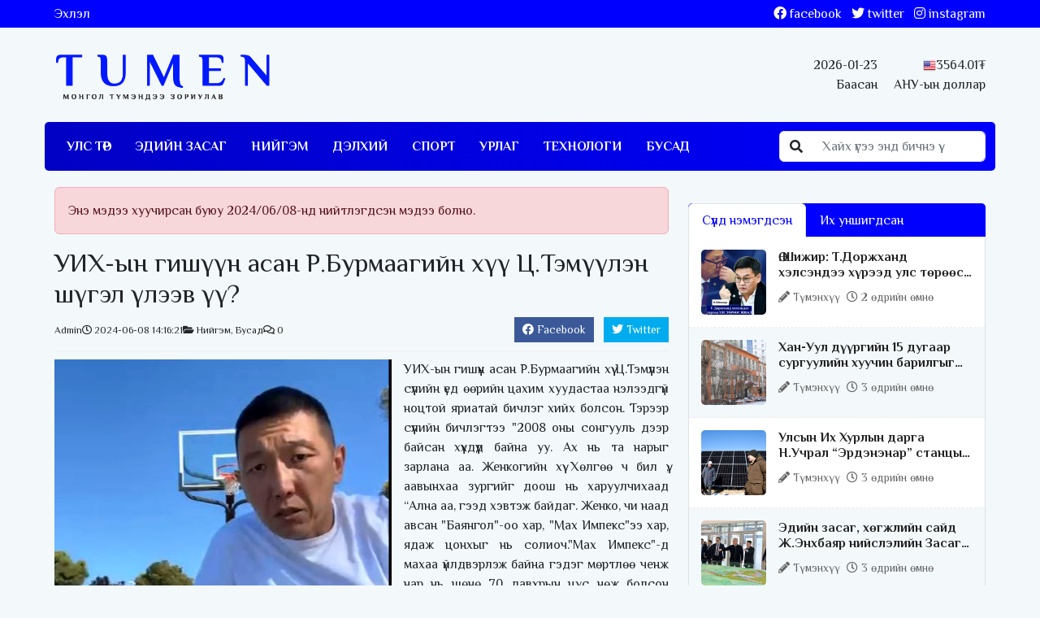

--- FILE ---
content_type: text/html; charset=UTF-8
request_url: https://tumen.mn/p/17299
body_size: 17638
content:
<!doctype html>
<html lang="mn_MN">

<head>
    <meta http-equiv="content-type" content="text/html; charset=utf-8" />
    <meta name="viewport" content="width=device-width, initial-scale=1" />

    <link rel="preconnect" href="https://fonts.gstatic.com">
    <link rel="preconnect" href="https://fonts.gstatic.com">
<link href="https://fonts.googleapis.com/css2?family=Philosopher:wght@400;700&display=swap" rel="stylesheet">
    <script src="https://cdnjs.cloudflare.com/ajax/libs/jquery/3.5.1/jquery.min.js" integrity="sha512-bLT0Qm9VnAYZDflyKcBaQ2gg0hSYNQrJ8RilYldYQ1FxQYoCLtUjuuRuZo+fjqhx/qtq/1itJ0C2ejDxltZVFg==" crossorigin="anonymous"></script>
    <script src="https://cdnjs.cloudflare.com/ajax/libs/flexslider/2.7.2/jquery.flexslider.min.js" integrity="sha512-DMVsZXgX4yFXz69Stig0g783PuBnl245OQV2qj5gSHTVUAuSeqRolBbaqiungKghnEPYee081WTTN6WA4BPYww==" crossorigin="anonymous" referrerpolicy="no-referrer"></script>
    <!-- Bootstrap CSS -->
    <link rel="stylesheet" href="https://cdnjs.cloudflare.com/ajax/libs/bootstrap/5.3.3/css/bootstrap.min.css" integrity="sha512-jnSuA4Ss2PkkikSOLtYs8BlYIeeIK1h99ty4YfvRPAlzr377vr3CXDb7sb7eEEBYjDtcYj+AjBH3FLv5uSJuXg==" crossorigin="anonymous" referrerpolicy="no-referrer" />
    <!-- Stylesheets -->
    <link rel="stylesheet" href="https://cdnjs.cloudflare.com/ajax/libs/OwlCarousel2/2.3.4/assets/owl.carousel.min.css" integrity="sha512-tS3S5qG0BlhnQROyJXvNjeEM4UpMXHrQfTGmbQ1gKmelCxlSEBUaxhRBj/EFTzpbP4RVSrpEikbmdJobCvhE3g==" crossorigin="anonymous" />
    <link rel="stylesheet" href="https://cdnjs.cloudflare.com/ajax/libs/OwlCarousel2/2.3.4/assets/owl.theme.default.min.css" integrity="sha512-sMXtMNL1zRzolHYKEujM2AqCLUR9F2C4/05cdbxjjLSRvMQIciEPCQZo++nk7go3BtSuK9kfa/s+a4f4i5pLkw==" crossorigin="anonymous" />
    <link rel="stylesheet" href="https://cdnjs.cloudflare.com/ajax/libs/flexslider/2.7.2/flexslider.min.css" integrity="sha512-c7jR/kCnu09ZrAKsWXsI/x9HCO9kkpHw4Ftqhofqs+I2hNxalK5RGwo/IAhW3iqCHIw55wBSSCFlm8JP0sw2Zw==" crossorigin="anonymous" referrerpolicy="no-referrer" />
    <link rel="stylesheet" href="https://cdnjs.cloudflare.com/ajax/libs/magnific-popup.js/1.0.0/magnific-popup.min.css" integrity="sha512-nIm/JGUwrzblLex/meoxJSPdAKQOe2bLhnrZ81g5Jbh519z8GFJIWu87WAhBH+RAyGbM4+U3S2h+kL5JoV6/wA==" crossorigin="anonymous" />
    <link rel="stylesheet" href="https://cdnjs.cloudflare.com/ajax/libs/font-awesome/5.15.2/css/all.min.css" integrity="sha512-HK5fgLBL+xu6dm/Ii3z4xhlSUyZgTT9tuc/hSrtw6uzJOvgRr2a9jyxxT1ely+B+xFAmJKVSTbpM/CuL7qxO8w==" crossorigin="anonymous" />
    <link rel="stylesheet" href="https://cdnjs.cloudflare.com/ajax/libs/Swiper/10.3.1/swiper-bundle.min.css" integrity="sha512-UV9ujyMxyYubOSkCa8+OGzknJ1EilA19WPimPseyMcZaGIoO8l7iNphD0Mq/0R/lNkzBH70ai3tmurxAW0M2ww==" crossorigin="anonymous" referrerpolicy="no-referrer" />
    <script src="https://cdnjs.cloudflare.com/ajax/libs/Swiper/10.3.1/swiper-bundle.min.js" integrity="sha512-2w85qGM9apXW9EgevsY4S4fnJIUz6U6mXlLbgDKphBuwh7jPQNad70Ll5W+pcIrJ6rIMGpjP0CxYGQwKsynIaQ==" crossorigin="anonymous" referrerpolicy="no-referrer"></script>
    <script src="https://unpkg.co/gsap@3/dist/gsap.min.js"></script>

    <script src="https://cdnjs.cloudflare.com/ajax/libs/moment.js/2.29.1/moment.min.js"></script>
<script src="https://cdnjs.cloudflare.com/ajax/libs/moment.js/2.29.1/locale/mn.min.js"></script>

<meta property="fb:pages" content="1398974367092405" />
    <link rel="stylesheet" href="/themes/bootstrap/css/bootstrap.css?v=1644056139&vr=1.2.8" type="text/css" />

    <link rel="stylesheet" href="/theme/frontend/css/frontend.css?v=1.2.8" type="text/css" />
    <link rel="stylesheet" href="/themes/bootstrap/css/style.css?v=1644056139&vr=1.2.8" type="text/css" />
    <link rel="stylesheet" href="/themes/bootstrap/css/mobile.css?v=1644056139&vr=1.2.8" type="text/css" />

    
    <meta name="msapplication-TileColor" content="#0433ff">
    <meta name="theme-color" content="#0433ff">

    

    <script src="https://cdnjs.cloudflare.com/ajax/libs/moment.js/2.29.1/moment.min.js" integrity="sha512-qTXRIMyZIFb8iQcfjXWCO8+M5Tbc38Qi5WzdPOYZHIlZpzBHG3L3by84BBBOiRGiEb7KKtAOAs5qYdUiZiQNNQ==" crossorigin="anonymous" referrerpolicy="no-referrer"></script>
    <script src="https://cdnjs.cloudflare.com/ajax/libs/moment.js/2.29.1/locale/mn.min.js" integrity="sha512-NXfKWzo7Fc6s2DkGrbmby3OwtW110lOabB+gdPAfemN3JycsfoBr89lElJzrYKIKQ512l0WNQg+aT9fLBPmlmA==" crossorigin="anonymous" referrerpolicy="no-referrer"></script>

    <script type="text/javascript">
        var site_url = 'https://tumen.mn';

        function _humanDate() {
            $('.date-human-time').each(function() {
                var dt = $(this).data('date');
                var now = moment();
                var days = now.diff(dt, "days")
                if(moment(dt) > now){
                    $(this).html('<span class="gdt-date">' + moment(dt).format('YYYY-MM-DD') + '</span> <span class="gdt-time">' + moment(dt).format('HH:mm') + '</span>');
                }
                else if (days <= 7) {
                    $(this).html(moment(dt).fromNow())
                } else {
                    $(this).html(dt)
                }
            })
        }
    </script>

    
            <link rel="stylesheet" href="/themes/bootstrap/css/content.css?v=1644056139&vr=1.2.8" type="text/css" />
        <script src="/themes/bootstrap/js/jquery.tweetable.min.js?v=1.2.8"></script>
    
    <title>УИХ-ын гишүүн асан Р.Бурмаагийн хүү Ц.Тэмүүлэн шүгэл үлээв үү?</title>
	<meta name="description" content="УИХ-ын гишүүн асан Р.Бурмаагийн хүү Ц.Тэмүүлэн сүүлийн үед өөрийн цахим хуудастаа нэлээдгүй ноцтой яриатай бичлэг хийх болсон.  Тэрээр сүүлийн бичлэгтээ  &amp;quot;2008 оны"/>
	<meta name="section" content="Нийгэм"/>
	<meta name="last-modified" content="2026-01-23T18:10:24+08:00"/>
	<meta name="keywords" content=""/>

	<meta property="og:locale" content="mn_MN"/>
	<meta property="og:type" content="article"/>
	<meta property="og:title" content="УИХ-ын гишүүн асан Р.Бурмаагийн хүү Ц.Тэмүүлэн шүгэл үлээв үү?"/>
	<meta property="og:description" content="УИХ-ын гишүүн асан Р.Бурмаагийн хүү Ц.Тэмүүлэн сүүлийн үед өөрийн цахим хуудастаа нэлээдгүй ноцтой яриатай бичлэг хийх болсон.  Тэрээр сүүлийн бичлэгтээ  &amp;quot;2008 оны"/>
	<meta property="og:updated_time" content="2026-01-23T18:10:24+08:00"/>

	
        <link rel="canonical" href="https://tumen.mn/p/17299"/>
        <meta property="og:url" content="https://tumen.mn/p/17299"/>
        <meta property="og:image" content="https://tumen.mn/thumb/post/17299/uihyngishuunasanrburmaagiynhuutstemuulenshugeluleevuu_1200x627.jpg?v=1769163024"/>
        <meta name="twitter:image" content="https://tumen.mn/thumb/post/17299/uihyngishuunasanrburmaagiynhuutstemuulenshugeluleevuu_1200x627.jpg?v=1769163024"/>
        <meta property="og:image:secure_url" content="https://tumen.mn/thumb/post/17299/uihyngishuunasanrburmaagiynhuutstemuulenshugeluleevuu_1200x627.jpg?v=1769163024"/>

	
	<meta property="og:image:width" content="1200"/>
	<meta property="og:image:height" content="627"/>

	        <meta property="article:publisher" content=""/>
        <meta property="article:author" content="#"/>
        <meta property="author" content="#"/>
	
		    <meta property="article:tag" content="Дуулиан шуугиан"/>
	        <meta property="article:section" content="Нийгэм"/>
        <meta property="article:published_time" content="2024-06-08T14:16:21+08:00"/>
        <meta property="article:modified_time" content="2026-01-23T18:10:24+08:00"/>

        <meta name="twitter:card" content="summary_large_image"/>
        <meta name="twitter:description" content="УИХ-ын гишүүн асан Р.Бурмаагийн хүү Ц.Тэмүүлэн сүүлийн үед өөрийн цахим хуудастаа нэлээдгүй ноцтой яриатай бичлэг хийх болсон.  Тэрээр сүүлийн бичлэгтээ  &amp;quot;2008 оны"/>
        <meta name="twitter:title" content="УИХ-ын гишүүн асан Р.Бурмаагийн хүү Ц.Тэмүүлэн шүгэл үлээв үү?"/>
	
	<meta name="twitter:site" content="@#"/>
	<meta property="fb:app_id" content="3857913177595195"/>
	<meta property="og:site_name" content="Tumen.mn"/>

</head>

<body class="stretched no-transition page-p ">

    <div class="indicator-wrapper">
        <div class="indicator"></div>
    </div>

    <div class="container">
        <div class="position-relative">
            <div class="social-lists d-none">
                                    <a href="#" class="sl-facebook" target="_blank"><i class="fab fa-fw fa-facebook"></i></a>
                                    <a href="#" class="sl-twitter" target="_blank"><i class="fab fa-fw fa-twitter"></i></a>
                                    <a href="#" class="sl-instagram" target="_blank"><i class="fab fa-fw fa-instagram"></i></a>
                            </div>
        </div>
    </div>

    <div id="wrapper" class="clearfix">
        <div phpb-blocks-container="true" class="IDKPILS1W1T4C281 container-sm container-md container-lg container-xl container-xxl"><div class="IDM14RA9HYX5GNT0"><div class="surtalchilgaa-wrapper" data-gjs-editable="false">
<div class="container p-0 m-0 m-auto">
	<div class="position-relative">
    <div id="banner-b1" class="surtalchilgaa carousel slide m-auto" data-ride="carousel"
        style="width: 1000px; max-height: 100px;   ">
        <ol class="carousel-indicators">
                    </ol>
        <div class="carousel-inner">
                        
                    </div>
            </div>
            </div>
</div>
</div>
</div></div><div class="IDKVVY8LI2SH39H0"><div id="top-bar" data-gjs-editable="false">
    <div class="container clearfix">
        <div class="row d-flex justify-content-between align-items-center">
            <div class="col-12 col-md-auto">
                <ul class="list-inline m-0">
                                            <li class="list-inline-item">
                            <a class="list-inline-link" href="https://tumen.mn/">
                                Эхлэл                            </a>
                        </li>
                                    </ul>
            </div>
            <div class="col-12 col-md-auto">
                <ul id="top-social" class="list-inline m-0">
                                                                        <li class="list-inline-item">
                                <a href="#" class="si-facebook">
                                    <span class="ts-icon"><i class="fab fa-facebook"></i></span>
                                    <span class="ts-text">facebook</span>
                                </a>
                            </li>
                                                                                                <li class="list-inline-item">
                                <a href="#" class="si-twitter">
                                    <span class="ts-icon"><i class="fab fa-twitter"></i></span>
                                    <span class="ts-text">twitter</span>
                                </a>
                            </li>
                                                                                                                                            <li class="list-inline-item">
                                <a href="#" class="si-instagram">
                                    <span class="ts-icon"><i class="fab fa-instagram"></i></span>
                                    <span class="ts-text">instagram</span>
                                </a>
                            </li>
                                                            </ul><!-- #top-social end -->
            </div>
        </div>
    </div>
</div><!-- #top-bar end -->
</div><div class="IDKVVY8LI53DQLL1"><div data-gjs-editable="false">
    <header id="header" class="">
<div class="head-top">
    <div class="container">
        <div class="row d-flex align-items-center">
            <div class="col-xl-3 col-lg-3 col-md-4 col-sm-12">
                
<div id="logo">
	<a href="https://tumen.mn" class="standard-logo" data-dark-logo="https://tumen.mn/storage/assets/tumen.png">
		<img  src="https://tumen.mn/storage/assets/tumen.png" alt="">
	</a>
</div>
            </div>
            <div class="col-xl-9 col-lg-9 col-md-8 col-sm-12">
            <div class="top-widget">
                <div class="head-widget">
                    <div class="horoscope"></div>
                    <div class="weather"></div>
                    <div class="x-rate"></div>
                </div>
            </div>
            </div>
        </div>
    </div>
</div>
<nav class="navbar navbar-expand-lg navbar-light bg-light">
    <div class="container clearfix">
        <a href="https://tumen.mn" class="navbar-brand me-auto">
                    <img src="https://tumen.mn/storage/assets/tumen_wh.png" alt="">
                </a>
        <button class="navbar-toggler" type="button" data-bs-toggle="collapse"
            data-bs-target="#navbarToggle" aria-controls="navbarToggle" aria-expanded="false" aria-label="Цэс нээх">
          <span class="navbar-toggler-icon"></span>
        </button>
        <div class="collapse navbar-collapse" id="navbarToggle">
                <ul class="navbar-nav me-auto mb-2 mb-lg-0">
                    <li class="nav-item ">
                <a class="nav-link "  href="https://tumen.mn/cat/1">
                    Улс төр                </a>
                            </li>
                    <li class="nav-item ">
                <a class="nav-link "  href="https://tumen.mn/cat/2">
                    Эдийн засаг                </a>
                            </li>
                    <li class="nav-item ">
                <a class="nav-link "  href="https://tumen.mn/cat/3">
                    Нийгэм                </a>
                            </li>
                    <li class="nav-item ">
                <a class="nav-link "  href="https://tumen.mn/cat/4">
                    Дэлхий                </a>
                            </li>
                    <li class="nav-item ">
                <a class="nav-link "  href="https://tumen.mn/cat/5">
                    Спорт                </a>
                            </li>
                    <li class="nav-item ">
                <a class="nav-link "  href="https://tumen.mn/cat/6">
                    Урлаг                </a>
                            </li>
                    <li class="nav-item ">
                <a class="nav-link "  href="https://tumen.mn/cat/7">
                    Технологи                </a>
                            </li>
                    <li class="nav-item ">
                <a class="nav-link "  href="https://tumen.mn/cat/8">
                    Бусад                </a>
                            </li>
            </ul>
            
<!-- Top Search -->
<div id="top-search">
	<form action="/search" method="get">
		<div class="input-group">
			<span class="input-group-text bg-white"><i class="fas fa-search"></i></span>
			<input type="text" name="q" class="border-start-0 form-control" value="" placeholder="Хайх үгээ энд бичнэ үү ">
		</div>
	</form>
</div>
<!-- #top-search end -->
        </div>
    </div>
</nav>
</header>
</div>
</div><div class="IDKVVY8LI91CS712"><div id="" class="IDKPIM1QL66E4ES1" data-gjs-editable="false">
        <div style="height: 20px;">&nbsp;</div>
</div>
</div><div phpb-blocks-container="true" class="container IDKHRD2D1JCDTSU5"><div class="row IDKVVY8LIDRYHR23">
    <div phpb-blocks-container="true" class="col-md-8"><div class="IDKVVY8LID0QQ8T4">
<div>

    <script type="text/javascript" src="/themes/bootstrap/js/sharect.min.js"></script>
    <script>
        var sharect = new Sharect();
        sharect.config({
            facebook: true,
            twitter: true,
            twitterUsername: '@#',
            backgroundColor: '#333',
            iconColor: '#fff'
        }).init();
    </script>
    <link href="/themes/bootstrap/js/plugins/lightgallery/css/lightgallery.css" rel="stylesheet">
    <script type="text/javascript" src="/themes/bootstrap/js/plugins/lightgallery/js/lightgallery-all.js"></script>

    
    <style type="text/css">
        .lg-thumb-outer.lg-grab .lg-thumb.lg-group {
            margin: auto;
        }

        .entry-content figure.image {
            cursor: zoom-in;
        }
    </style>


    <div class="bld-single ">
        <div class="alert alert-danger alert-older-news">Энэ мэдээ хуучирсан буюу 2024/06/08-нд нийтлэгдсэн мэдээ болно.</div>                <div class="single-entry">
                        <div class="single-content">
                                <div class="single-container">
                    <div class="entry-title">
                        <h2>УИХ-ын гишүүн асан Р.Бурмаагийн хүү Ц.Тэмүүлэн шүгэл үлээв үү?</h2>
                    </div>
                </div>
                <div class="entry clearfix">
                    <div class="single-container">
                                                    <div class="entry-detial-wrapper">
                                
                                <div class="d-flex d-flex-row gap-2 text-nowrap small">
        <div class="post-author">
        <div class="d-flex align-items-center">
            <div class="author-image">
    <img src="[data-uri]" alt="Admin" class="rounded-circle">
</div>
<a href="https://tumen.mn/a/1">Admin</a>

        </div>
    </div>
        <div class="post-calendar">
        <i class="far fa-clock"></i> <span class="date-human-time" data-date="2024-06-08 14:16:21"></span>    </div>
    <div class="post-category">
        <i class="fas fa-folder-open"></i> <a href="https://tumen.mn/cat/3">Нийгэм</a>, <a href="https://tumen.mn/cat/8">Бусад</a>    </div>
        <div class="post-comment">
        <a href="#">
            <i class="far fa-comments"></i> 0        </a>
    </div>
</div>

                                                                    <div class="entry-social social-share">
                                        <ul class="list-inline m-0">
    <li class="list-inline-item">
        <span data-url="https://www.facebook.com/sharer/sharer.php?u=https%3A%2F%2Ftumen.mn%2Fp%2F17299" class="share-btn facebook">
            <span><i class="fab fa-facebook"></i></span>
            <span>Facebook</span>
        </span>
    </li>
    <li class="list-inline-item">
        <span data-url="https://twitter.com/intent/tweet?url=https%3A%2F%2Ftumen.mn%2Fp%2F17299&text=УИХ-ын гишүүн асан Р.Бурмаагийн хүү Ц.Тэмүүлэн шүгэл үлээв үү?&via=#" class="share-btn twitter">
            <span><i class="fab fa-twitter"></i></span>
            <span>Twitter</span>
        </span>
    </li>
</ul>
                                        <div class="addthis_inline_share_toolbox"></div>
                                    </div>
                                                            </div>
                                            </div>

                    <div class="entry-single">
                        <div class="single-container">
                                                    </div>

                                                    <div class="entry-content notopmargin">
    <div class="entry-image"></div>
    <div class="clearfix">
        <div class="container"><p style="text-align:justify"><img alt="" class="image-left" src="https://tumen.mn/storage/2024/06/%D0%A3%D0%98%D0%A5-%D1%8B%D0%BD-%D0%B3%D0%B8%D1%88%D2%AF%D2%AF%D0%BD-%D0%B0%D1%81%D0%B0%D0%BD-%D0%A0.%D0%91%D1%83%D1%80%D0%BC%D0%B0%D0%B0%D0%B3%D0%B8%D0%B9%D0%BD-%D1%85%D2%AF%D2%AF-%D0%A6.%D0%A2%D1%8D%D0%BC%D2%AF%D2%AF%D0%BB%D1%8D%D0%BD-%D1%88%D2%AF%D0%B3%D1%8D%D0%BB-%D2%AF%D0%BB%D1%8D%D1%8D%D0%B2-%D2%AF%D2%AF.jpg" />УИХ-ын гишүүн асан Р.Бурмаагийн хүү Ц.Тэмүүлэн сүүлийн үед өөрийн цахим хуудастаа нэлээдгүй ноцтой яриатай бичлэг хийх болсон.  Тэрээр сүүлийн бичлэгтээ  &quot;2008 оны сонгууль дээр байсан хүүхдүүд байна уу.   Ах нь та нарыг зарлана аа. Женкогийн хүү Хөлгөө ч бил үү, аавынхаа зургийг доош нь харуулчихаад &ldquo;Ална аа,  гээд хэвтэж байдаг. Женко, чи наад авсан &quot;Баянгол&quot;-оо хар, &quot;Мах Импекс&quot;ээ хар, ядаж цонхыг нь солиоч.&quot;Мах Импекс&quot;-д махаа үйлдвэрлэж байна гэдэг мөртлөө ченж нар нь шөнө 70 давхрын цус нөж болсон газарт очоод, аравнайлчхаад шөнө дөлөөр үйлдвэр рүүгээ зөөдөг.Би нэг юм гайхаад байна. Улс төрийнхөн ярьдаг л даа. &ldquo;Женко анх АПУ-тай хэрэлдээд л байдаг байсан. Тэгвэл яагаад MCS-тэй хэрэлдэхгүй байгаа юм. Яагаад MCS Женкогийн бизнес рүү орохгүй, Женко MCS-ийн бизнес рүү ордоггүй юм бол. Үүний цаана том зүйл бий. Гэхдээ тэд наанаа бол хоорондоо худлаа жүжиглээд байдаг.Олимпоос алтан медаль авчирсан монгол түмний баатар Н.Түвшинбаяр бол 2008 оны сонгуулиар МАХН-ын байрыг шатааж, хүн алаад, иргэний дайн гарчихсан зовж явахад иргэдийг нийлүүлсэн баатар. Гэтэл Женко Н.Түвшинбаярыг согтуудаа найзыгаа зодоод, амь насанд нь хүрэхэд хамгаалж чадаагүй. Өөрөө Ерөнхийлөгч байсан байж өршөөж чадахгүй. Тэгснээ Ц.Элбэгдоржийг 461-ийн хаалттай ангид ороход нь өршөөгөөд зугтаалгачихсан биз дээ.2008 оны сонгуулиар манай ээж Р.Бурмаа сонгуульд нэр дэвшиж, ялагдаад зургаан сарын 30-ны орой Баби тэргүүтэй АН-ынхан бослого зохион байгуулсан. Тэр өдрийн орой би бүх найз нар руугаа &ldquo;Маргааш цөмөөрөө ахиад цуглая. Тайван жагсаал хийе&rdquo; гээд жагсаал хийсэн.Жагсаалаа хийгээд явж байхад иргэний хөдөлгөөний Зоригоо, Магнай зэрэг шоучин гарууд урдуур ороод хамгаалалт гаргаснаар бидний дунд иргэний дайн үүссэн. Тэгэхэд МАХН-ын хэд чоно буудаж алж байгаа юм шиг хүмүүсийг буудсан шүү дээ.</p>

<p style="text-align:justify">Хангал аа, би чамд дахиад хэлье. Танай Хурц ах &quot;Изинес&quot; гээд компанийнхаа дээрээс &ldquo;Одоо бүгдээрээ бие биеэ өршөөе өө, Женко&rdquo; гэж байх жишээний. Одоо хэн ч хэнийгээ өршөөхгүй. Бүгд ил гаръя&quot; хэмээн ярьжээ. </p></div>
    </div>

    <div class="tagcloud clearfix bottommargin">
                                            </div>

    <div class="clear"></div>

</div>
                        
                                                    <div class="single-fb-like-box py-3">
                                <div class="fb-like" data-href="https://tumen.mn/p/17299" data-width="" data-layout="standard" data-action="like" data-size="large" data-share="true"></div>
                            </div>
                        
                        <div class="single-container">
                                                            <div class="foot-social social-share">
                                    <ul class="list-inline m-0">
    <li class="list-inline-item">
        <span data-url="https://www.facebook.com/sharer/sharer.php?u=https%3A%2F%2Ftumen.mn%2Fp%2F17299" class="share-btn facebook">
            <span><i class="fab fa-facebook"></i></span>
            <span>Facebook</span>
        </span>
    </li>
    <li class="list-inline-item">
        <span data-url="https://twitter.com/intent/tweet?url=https%3A%2F%2Ftumen.mn%2Fp%2F17299&text=УИХ-ын гишүүн асан Р.Бурмаагийн хүү Ц.Тэмүүлэн шүгэл үлээв үү?&via=#" class="share-btn twitter">
            <span><i class="fab fa-twitter"></i></span>
            <span>Twitter</span>
        </span>
    </li>
</ul>
                                    <div class="addthis_inline_share_toolbox"></div>
                                </div>
                                                        <div class="clearfix text-center">
                                <div class="sharethis-inline-reaction-buttons" data-postid="17299"></div>
                            </div>
                            <div class="position-relative">
    <div id="4aGtwy" class="surtalchilgaa carousel slide m-auto" data-ride="carousel"
        style="width: 756px; max-height: 210px;   ">
        <ol class="carousel-indicators">
                        <li data-target="#4aGtwy" data-slide-to="0" class="active"></li>
                    </ol>
        <div class="carousel-inner">
                                    <div class="carousel-item active" data-interval="3000">
                <div class="position-relative d-flex align-items-center bg-dark justify-content-center"
                    style="width: 756px; max-height: 210px !important;">
                                                                        <script type="text/javascript" src="https://hi.zetta.mn/getads?id=c0k3eGJmb0lmOWpzaFA2M0xuSkZVdz09"></script>
                                                            </div>
            </div>
                                </div>
            </div>
            </div>
                        </div>

                    </div>
                </div>
                <div class="single-container">
                    <div class="post-navigation clearfix row">
    <div class="col-md-4 post-navi post-left">
        <h6 class="nav-title">Өмнөх</h6>
        <div class="post-item clearfix">
            <a href="https://tumen.mn/p/17298" class="thumb"><img src="https://tumen.mn/thumb/post/17298/irgedparlamenthoerynguurbalninzhzhamts_480x320.jpg" class="img-fluid" alt="Иргэд, парламент хоёрын “гүүр” ба Л.Нинжжамц" title="Иргэд, парламент хоёрын “гүүр” ба Л.Нинжжамц"></a> <h6><a href="https://tumen.mn/p/17298"  class="title">Иргэд, парламент хоёрын “гүүр” ба Л.Нинжжамц</a></h6>        </div>
    </div>
    <div class="col-md-4">&nbsp;</div>
    <div class="col-md-4 post-navi post-next ms-auto text-end">
        <h6 class="nav-title">Дараах</h6>
        <div class="post-item clearfix">
    	    <a href="https://tumen.mn/p/18682" class="thumb"><img src="https://tumen.mn/thumb/post/18682/617181771_1196360482681116_3609736013192551329_n_480x320.jpg" class="img-fluid" alt="Ө.Шижир: Т.Доржханд хэлсэндээ хүрээд улс төрөөс явбал яасан юм бэ" title="Ө.Шижир: Т.Доржханд хэлсэндээ хүрээд улс төрөөс явбал яасан юм бэ"></a> <h6><a href="https://tumen.mn/p/18682"  class="title">Ө.Шижир: Т.Доржханд хэлсэндээ хүрээд улс төрөөс явбал яасан юм бэ</a></h6>        </div>
    </div>
</div>
                    <div id="comments">
        <div class="alert alert-danger alert-older-news">Энэ мэдээ хуучирсан буюу 2024/06/08-нд нийтлэгдсэн мэдээ болно.</div>

        <div id="comment-lists" class="comments"></div>
</div>

<script type="text/javascript">
    function getComments() {
            $('#comment-lists').load('/comments/17299');
        }

        $(function() {
            getComments();
        })

        $('body').on('submit', '#comment-form', function(e) {
            e.preventDefault();
            var form = $(this);
            var url = form.attr('action');
            form.find('.cm-btn').addClass('d-none');

            $.ajax({
                type: "POST",
                url: url,
                data: form.serialize(),
                success: function(data) {
                    form.find('.cm-author').val('');
                    form.find('.cm-txt').val('');
                    if (data['status'] == 'success') {
                        toastr.success(data['text'])
                        getComments();
                    } else {
                        toastr.warning(data['text'])
                    }
                    form.find('.cm-btn').removeClass('d-none');
                }
            });
        })


        $('body').on('click', '.comment-reply-link', function(e) {
            e.preventDefault();
            $('.reply-form').remove();

            var parent_id = $(this).data('id');
            var $obj = $('#comment-' + parent_id);

            var $cmform = $('.comment-form').clone();
            $cmform.find('.cm-author').after('<input type="hidden" name="parent_id" value="' + parent_id + '">');

            var cmform = '<div class="comment-form reply-form">' + $cmform.html() + '</div>';

            $obj.after(cmform);

        })
</script>
                </div>
            </div>
        </div>
                <div class="related-container">
            
            
                            <div class="related-wrapper">
                    <h4 class="related-title">Төстэй мэдээллүүд:</h4>
                    <div class="related-posts clearfix">
                                                    <div class="row">
                                                                    <div class="col-md-4">
                                        <div class="mpost clearfix mb-4">
    <div class="entry-image">
        <a href="https://tumen.mn/p/18534">
            <img src="https://tumen.mn/thumb/post/18534/lizhankhuakhuuliynbayguullagaaryavaadnemerguybugdmanaytaldbaygaagezhsurduulsen_480x320.jpeg" class="img-fluid" alt="Д.Дорлигжавын төрсөн дүү Д.Баатар 51 тэрбум төгрөгийг та нар казино тоглоод алдсан гэж бод хэмээн сүрдүүлжээ" title="Д.Дорлигжавын төрсөн дүү Д.Баатар 51 тэрбум төгрөгийг та нар казино тоглоод алдсан гэж бод хэмээн сүрдүүлжээ">        </a>
    </div>
    <div class="entry-c entry-content">
        <div class="entry-title">
            <h4><a href="https://tumen.mn/p/18534">Д.Дорлигжавын төрсөн дүү Д.Баатар 51 тэрбум төгрөгийг та нар казино тоглоод алдсан гэж бод хэмээн сүрдүүлжээ</a></h4>
        </div>
        <ul class="list-unstyled entry-meta clearfix d-flex gap-2">
                            <li><i class="fas fa-pencil-alt"></i> <a href="https://tumen.mn/a/1"><i class="icon-pen"></i> Admin</a></li>
                        <li><i class="far fa-clock"></i> 2025/12/10</li>
                            <li><a href="https://tumen.mn/p/18534#comments"><i class="far fa-comments"></i> 2</a></li>
                    </ul>
        <div class="entry-desc">
            

БНХАУ-ын &ldquo;Мен Дун Энержи&rdquo; ХХК-ийн захирал Ли Жан Хуа &ldquo;Олгой булаг&rdquo; ХХК-ийн &ldquo;Төхөм&rdquo; гэх уурхайд хөрөнгө оруулалт хийж хохирсон асуудлаар өчигдөр мэдээлэл        </div>
    </div>
</div>
                                    </div>
                                                                    <div class="col-md-4">
                                        <div class="mpost clearfix mb-4">
    <div class="entry-image">
        <a href="https://tumen.mn/p/18533">
            <img src="https://tumen.mn/thumb/post/18533/untitled1recoveredrecovered_480x320.jpg" class="img-fluid" alt="Эрдэнэс Оюу толгой ХХК-ийн захирал Э.Ганхүүг 48 цагийн хугацаатай баривчилжээ" title="Эрдэнэс Оюу толгой ХХК-ийн захирал Э.Ганхүүг 48 цагийн хугацаатай баривчилжээ">        </a>
    </div>
    <div class="entry-c entry-content">
        <div class="entry-title">
            <h4><a href="https://tumen.mn/p/18533">Эрдэнэс Оюу толгой ХХК-ийн захирал Э.Ганхүүг 48 цагийн хугацаатай баривчилжээ</a></h4>
        </div>
        <ul class="list-unstyled entry-meta clearfix d-flex gap-2">
                            <li><i class="fas fa-pencil-alt"></i> <a href="https://tumen.mn/a/1"><i class="icon-pen"></i> Admin</a></li>
                        <li><i class="far fa-clock"></i> 2025/12/10</li>
                    </ul>
        <div class="entry-desc">
            

Эрдэнэс Оюу толгой ХХК-ийн Гүйцэтгэх захирал Э.Ганхүү өчигдөр /2025.12.09/ АТГ-аас хойшлуулашгүй ажиллагаа явуулан 48 цагийн хугацаатайгаар баривчилжээ. Улмаар &quot;Эрдэнэс Оюу толгой&quot;        </div>
    </div>
</div>
                                    </div>
                                                                    <div class="col-md-4">
                                        <div class="mpost clearfix mb-4">
    <div class="entry-image">
        <a href="https://tumen.mn/p/18490">
            <img src="https://tumen.mn/thumb/post/18490/tosviynbayngynkhoroonydarganuurschinnnaranbaatarynnotoybarimtuud_480x320.jpg" class="img-fluid" alt="Төсвийн байнгын хорооны дарга “нүүрсчин” Н.Наранбаатарын “но”-той баримтууд" title="Төсвийн байнгын хорооны дарга “нүүрсчин” Н.Наранбаатарын “но”-той баримтууд">        </a>
    </div>
    <div class="entry-c entry-content">
        <div class="entry-title">
            <h4><a href="https://tumen.mn/p/18490">Төсвийн байнгын хорооны дарга “нүүрсчин” Н.Наранбаатарын “но”-той баримтууд</a></h4>
        </div>
        <ul class="list-unstyled entry-meta clearfix d-flex gap-2">
                            <li><i class="fas fa-pencil-alt"></i> <a href="https://tumen.mn/a/1"><i class="icon-pen"></i> Admin</a></li>
                        <li><i class="far fa-clock"></i> 2025/12/08</li>
                            <li><a href="https://tumen.mn/p/18490#comments"><i class="far fa-comments"></i> 1</a></li>
                    </ul>
        <div class="entry-desc">
            

МАН-ын томчууд нүүрсний хулгайч нартай тэмцэж баруун солгойгүй &ldquo;сэлэмдэнэ&rdquo; гэж Монголоор нэг зарласан дуу нь намжиж амжаагүй байхад өнөөдөр Нүүрсний хулгайчаа Байнгын хорооны даргаар        </div>
    </div>
</div>
                                    </div>
                                                            </div>
                                            </div>
                </div>
                    </div>
    </div>

    <script type="text/javascript">
        $(function() {
            $('body').on('click', '.social-share .share-btn', function(event) {
                event.preventDefault();
                var url = $(this).data('url');
                popupCenter(url, '', 600, 400);
            });
        });


        function scheduledPost(order, button) {
            var postsContainer = document.querySelector('.scheduled-posts');
            var posts = Array.from(postsContainer.querySelectorAll('.scheduled-post'));

            posts.sort(function(a, b) {
                var dateA = new Date(a.getAttribute('data-date'));
                var dateB = new Date(b.getAttribute('data-date'));

                if (order === 'asc') {
                    return dateA - dateB;
                } else if (order === 'desc') {
                    return dateB - dateA;
                }
            });

            postsContainer.innerHTML = '';

            posts.forEach(function(post) {
                postsContainer.appendChild(post);
                postsContainer.appendChild(document.createElement('hr')); // Add the hr after each post
            });

            document.querySelectorAll('.btn').forEach(function(btn) {
                btn.classList.remove('bg-primary');
            });

            button.classList.add('bg-primary');
        }

        $(document).ready(function() {
            $('.entry-content').lightGallery({
                selector: '.image'
            });
        });
    </script>


</div>
</div></div>
    <div phpb-blocks-container="true" class="col-md-4"><div class="IDKVVY8LIEGI5865"><div class="surtalchilgaa-wrapper" data-gjs-editable="false">
<div class="container p-0 m-0 m-auto">
	<div class="position-relative">
    <div id="surtal-b3" class="surtalchilgaa carousel slide m-auto" data-ride="carousel"
        style="width: 350px; max-height: 500px;   ">
        <ol class="carousel-indicators">
                    </ol>
        <div class="carousel-inner">
                        
                    </div>
            </div>
            </div>
</div>
</div>
</div><div class="IDKVVY8LIFQVLIL6"><div id="" class="IDKPIM1QL66E4ES1" data-gjs-editable="false">
        <div style="height: 20px;">&nbsp;</div>
</div>
</div><div class="IDKVVY8LIFR009J7">    <div class="tabs" id="sidebar-tabs" role="tablist" data-gjs-editable="false">
        <ul class="nav nav-tabs" role="tablist">
                            <li class="nav-item" role="presentation">
                    <a class="nav-link active" href="#tab-1" id="tab-1-tab" data-bs-toggle="tab" data-bs-target="#tab-1" role="tab" aria-controls="tab-1" aria-selected="true">
                        Сүүлд нэмэгдсэн                    </a>
                </li>
                                        <li class="nav-item" role="presentation">
                    <a class="nav-link" href="#tab-2" id="tab-2-tab" data-bs-toggle="tab" data-bs-target="#tab-2" role="tab" aria-controls="tab-2" aria-selected="false">
                        Их уншигдсан                    </a>
                </li>
                                </ul>

        <div class="tab-content">
                            <div class="tab-pane active" id="tab-1" role="tabpanel" aria-labelledby="tab-1-tab">
                <div id=" tab1-list-sidebar" style="height: 600px; overflow: auto;">
                    <div class="spost clearfix"><div class="entry-image"><a href="https://tumen.mn/p/18682" class="nobg"><img src="https://tumen.mn/thumb/post/18682/617181771_1196360482681116_3609736013192551329_n_80x80.jpg" class="img-fluid" alt="Ө.Шижир: Т.Доржханд хэлсэндээ хүрээд улс төрөөс явбал яасан юм бэ" title="Ө.Шижир: Т.Доржханд хэлсэндээ хүрээд улс төрөөс явбал яасан юм бэ"></a></div><div class="entry-c entry-content"><div class="entry-title"><h4><a href="https://tumen.mn/p/18682">Ө.Шижир: Т.Доржханд хэлсэндээ хүрээд улс төрөөс явбал яасан юм бэ</a></h4></div><ul class="entry-meta list-inline"><li class="list-inline-item em-author"><i class="fas fa-pencil-alt"></i> <a href="https://tumen.mn/a/2"><i class="icon-pen"></i> Түмэнхүү</a></li><li class="list-inline-item em-date"><i class="far fa-clock"></i> <span class="date-human-time" data-date="2026-01-21 08:16:50"></span></li></ul></div></div><div class="spost clearfix"><div class="entry-image"><a href="https://tumen.mn/p/18681" class="nobg"><img src="https://tumen.mn/thumb/post/18681/696def5fe337fe7967a30f281140x900_80x80.jpg" class="img-fluid" alt="Хан-Уул дүүргийн 15 дугаар сургуулийн хуучин барилгыг нурааж, 1200 хүүхдийн багтаамжтай шинэ сургууль барина" title="Хан-Уул дүүргийн 15 дугаар сургуулийн хуучин барилгыг нурааж, 1200 хүүхдийн багтаамжтай шинэ сургууль барина"></a></div><div class="entry-c entry-content"><div class="entry-title"><h4><a href="https://tumen.mn/p/18681">Хан-Уул дүүргийн 15 дугаар сургуулийн хуучин барилгыг нурааж, 1200 хүүхдийн багтаамжтай шинэ сургууль барина</a></h4></div><ul class="entry-meta list-inline"><li class="list-inline-item em-author"><i class="fas fa-pencil-alt"></i> <a href="https://tumen.mn/a/2"><i class="icon-pen"></i> Түмэнхүү</a></li><li class="list-inline-item em-date"><i class="far fa-clock"></i> <span class="date-human-time" data-date="2026-01-20 17:01:56"></span></li></ul></div></div><div class="spost clearfix"><div class="entry-image"><a href="https://tumen.mn/p/18680" class="nobg"><img src="https://tumen.mn/thumb/post/18680/17688975832ffb916feee44ec4b092166a15e7d97d_80x80.jfif" class="img-fluid" alt="Улсын Их Хурлын дарга Н.Учрал “Эрдэнэнар” станцын үйл ажиллагаатай танилцлаа" title="Улсын Их Хурлын дарга Н.Учрал “Эрдэнэнар” станцын үйл ажиллагаатай танилцлаа"></a></div><div class="entry-c entry-content"><div class="entry-title"><h4><a href="https://tumen.mn/p/18680">Улсын Их Хурлын дарга Н.Учрал “Эрдэнэнар” станцын үйл ажиллагаатай танилцлаа</a></h4></div><ul class="entry-meta list-inline"><li class="list-inline-item em-author"><i class="fas fa-pencil-alt"></i> <a href="https://tumen.mn/a/2"><i class="icon-pen"></i> Түмэнхүү</a></li><li class="list-inline-item em-date"><i class="far fa-clock"></i> <span class="date-human-time" data-date="2026-01-20 16:59:45"></span></li></ul></div></div><div class="spost clearfix"><div class="entry-image"><a href="https://tumen.mn/p/18679" class="nobg"><img src="https://tumen.mn/thumb/post/18679/urir_80x80.jpg" class="img-fluid" alt="Эдийн засаг, хөгжлийн сайд Ж.Энхбаяр нийслэлийн Засаг даргын Тамгын газарт ажиллажээ" title="Эдийн засаг, хөгжлийн сайд Ж.Энхбаяр нийслэлийн Засаг даргын Тамгын газарт ажиллажээ"></a></div><div class="entry-c entry-content"><div class="entry-title"><h4><a href="https://tumen.mn/p/18679">Эдийн засаг, хөгжлийн сайд Ж.Энхбаяр нийслэлийн Засаг даргын Тамгын газарт ажиллажээ</a></h4></div><ul class="entry-meta list-inline"><li class="list-inline-item em-author"><i class="fas fa-pencil-alt"></i> <a href="https://tumen.mn/a/2"><i class="icon-pen"></i> Түмэнхүү</a></li><li class="list-inline-item em-date"><i class="far fa-clock"></i> <span class="date-human-time" data-date="2026-01-20 16:51:00"></span></li></ul></div></div><div class="spost clearfix"><div class="entry-image"><a href="https://tumen.mn/p/18678" class="nobg"><img src="https://tumen.mn/thumb/post/18678/chuulganundesniyerchimkhuchniyayuulguybaydlygbekhzhuulekhzasgiyngazartchiglelogokhtukhaytogtoolygbatlav_80x80.jpg" class="img-fluid" alt="Н.Учрал: Ерөнхий аудитор С.Магнайсүрэн та Монголбанкинд аудитын шалгалт оруулмаар байна" title="Н.Учрал: Ерөнхий аудитор С.Магнайсүрэн та Монголбанкинд аудитын шалгалт оруулмаар байна"></a></div><div class="entry-c entry-content"><div class="entry-title"><h4><a href="https://tumen.mn/p/18678">Н.Учрал: Ерөнхий аудитор С.Магнайсүрэн та Монголбанкинд аудитын шалгалт оруулмаар байна</a></h4></div><ul class="entry-meta list-inline"><li class="list-inline-item em-author"><i class="fas fa-pencil-alt"></i> <a href="https://tumen.mn/a/2"><i class="icon-pen"></i> Түмэнхүү</a></li><li class="list-inline-item em-date"><i class="far fa-clock"></i> <span class="date-human-time" data-date="2026-01-20 11:28:46"></span></li></ul></div></div><div class="spost clearfix"><div class="entry-image"><a href="https://tumen.mn/p/18677" class="nobg"><img src="https://tumen.mn/thumb/post/18677/696eeaaee337fe7967a30f3c_80x80.jpg" class="img-fluid" alt="Нийслэлийн хэмжээнд 375 дэлгүүр нөөцийн мах худалдаалж эхэллээ" title="Нийслэлийн хэмжээнд 375 дэлгүүр нөөцийн мах худалдаалж эхэллээ"></a></div><div class="entry-c entry-content"><div class="entry-title"><h4><a href="https://tumen.mn/p/18677">Нийслэлийн хэмжээнд 375 дэлгүүр нөөцийн мах худалдаалж эхэллээ</a></h4></div><ul class="entry-meta list-inline"><li class="list-inline-item em-author"><i class="fas fa-pencil-alt"></i> <a href="https://tumen.mn/a/2"><i class="icon-pen"></i> Түмэнхүү</a></li><li class="list-inline-item em-date"><i class="far fa-clock"></i> <span class="date-human-time" data-date="2026-01-20 11:26:09"></span></li></ul></div></div><div class="spost clearfix"><div class="entry-image"><a href="https://tumen.mn/p/18676" class="nobg"><img src="https://tumen.mn/thumb/post/18676/2_80x80.jpg" class="img-fluid" alt="“Угалзтай гутал зарна” гэж бусдыг залилжээ" title="“Угалзтай гутал зарна” гэж бусдыг залилжээ"></a></div><div class="entry-c entry-content"><div class="entry-title"><h4><a href="https://tumen.mn/p/18676">“Угалзтай гутал зарна” гэж бусдыг залилжээ</a></h4></div><ul class="entry-meta list-inline"><li class="list-inline-item em-author"><i class="fas fa-pencil-alt"></i> <a href="https://tumen.mn/a/2"><i class="icon-pen"></i> Түмэнхүү</a></li><li class="list-inline-item em-date"><i class="far fa-clock"></i> <span class="date-human-time" data-date="2026-01-20 11:22:26"></span></li></ul></div></div><div class="spost clearfix"><div class="entry-image"><a href="https://tumen.mn/p/18675" class="nobg"><img src="https://tumen.mn/thumb/post/18675/2_20220302090231_80x80.jpg" class="img-fluid" alt="5 тонн мах худалдаад 72 сая төгрөг залилуулсан хэрэг цагдаагийн байгууллагад бүртгэгджээ" title="5 тонн мах худалдаад 72 сая төгрөг залилуулсан хэрэг цагдаагийн байгууллагад бүртгэгджээ"></a></div><div class="entry-c entry-content"><div class="entry-title"><h4><a href="https://tumen.mn/p/18675">5 тонн мах худалдаад 72 сая төгрөг залилуулсан хэрэг цагдаагийн байгууллагад бүртгэгджээ</a></h4></div><ul class="entry-meta list-inline"><li class="list-inline-item em-author"><i class="fas fa-pencil-alt"></i> <a href="https://tumen.mn/a/2"><i class="icon-pen"></i> Түмэнхүү</a></li><li class="list-inline-item em-date"><i class="far fa-clock"></i> <span class="date-human-time" data-date="2026-01-20 11:20:17"></span></li></ul></div></div><div class="spost clearfix"><div class="entry-image"><a href="https://tumen.mn/p/18674" class="nobg"><img src="https://tumen.mn/thumb/post/18674/acemzurchil_80x80.jpg" class="img-fluid" alt="АСЕМ-тай холбоотой төсвийн зөрчлийн хэрэг 10 жил өнгөрсөн ч хариуцлага тооцоогүй хэвээр байна" title="АСЕМ-тай холбоотой төсвийн зөрчлийн хэрэг 10 жил өнгөрсөн ч хариуцлага тооцоогүй хэвээр байна"></a></div><div class="entry-c entry-content"><div class="entry-title"><h4><a href="https://tumen.mn/p/18674">АСЕМ-тай холбоотой төсвийн зөрчлийн хэрэг 10 жил өнгөрсөн ч хариуцлага тооцоогүй хэвээр байна</a></h4></div><ul class="entry-meta list-inline"><li class="list-inline-item em-author"><i class="fas fa-pencil-alt"></i> <a href="https://tumen.mn/a/2"><i class="icon-pen"></i> Түмэнхүү</a></li><li class="list-inline-item em-date"><i class="far fa-clock"></i> <span class="date-human-time" data-date="2026-01-19 15:48:29"></span></li></ul></div></div><div class="spost clearfix"><div class="entry-image"><a href="https://tumen.mn/p/18673" class="nobg"><img src="https://tumen.mn/thumb/post/18673/mongolia_ulaanbaatar_16048daf953546_md_80x80.jpg" class="img-fluid" alt="Орон сууцны түрээсийн үнэ 300 орчим мянган төгрөгөөр нэмэгдсэн нь өрхийн дундаж орлогоос өндөр байна" title="Орон сууцны түрээсийн үнэ 300 орчим мянган төгрөгөөр нэмэгдсэн нь өрхийн дундаж орлогоос өндөр байна"></a></div><div class="entry-c entry-content"><div class="entry-title"><h4><a href="https://tumen.mn/p/18673">Орон сууцны түрээсийн үнэ 300 орчим мянган төгрөгөөр нэмэгдсэн нь өрхийн дундаж орлогоос өндөр байна</a></h4></div><ul class="entry-meta list-inline"><li class="list-inline-item em-author"><i class="fas fa-pencil-alt"></i> <a href="https://tumen.mn/a/2"><i class="icon-pen"></i> Түмэнхүү</a></li><li class="list-inline-item em-date"><i class="far fa-clock"></i> <span class="date-human-time" data-date="2026-01-19 08:10:37"></span></li></ul></div></div><div class="spost clearfix"><div class="entry-image"><a href="https://tumen.mn/p/18672" class="nobg"><img src="https://tumen.mn/thumb/post/18672/0508201414072281174734983businesshandshakeandbusinesspeoplephoto3_80x80.jpg" class="img-fluid" alt="Эл өдөр хамтын хөдөлмөр эхлэх, гэрээ хэлцэл байгуулахад сайн" title="Эл өдөр хамтын хөдөлмөр эхлэх, гэрээ хэлцэл байгуулахад сайн"></a></div><div class="entry-c entry-content"><div class="entry-title"><h4><a href="https://tumen.mn/p/18672">Эл өдөр хамтын хөдөлмөр эхлэх, гэрээ хэлцэл байгуулахад сайн</a></h4></div><ul class="entry-meta list-inline"><li class="list-inline-item em-author"><i class="fas fa-pencil-alt"></i> <a href="https://tumen.mn/a/2"><i class="icon-pen"></i> Түмэнхүү</a></li><li class="list-inline-item em-date"><i class="far fa-clock"></i> <span class="date-human-time" data-date="2026-01-19 07:46:33"></span></li></ul></div></div><div class="spost clearfix"><div class="entry-image"><a href="https://tumen.mn/p/18671" class="nobg"><img src="https://tumen.mn/thumb/post/18671/74139cc369a74baca7c55136b0e85614_80x80.png" class="img-fluid" alt="Улаанбаатарт өдөртөө -26...-28 градус хүйтэн байна" title="Улаанбаатарт өдөртөө -26...-28 градус хүйтэн байна"></a></div><div class="entry-c entry-content"><div class="entry-title"><h4><a href="https://tumen.mn/p/18671">Улаанбаатарт өдөртөө -26...-28 градус хүйтэн байна</a></h4></div><ul class="entry-meta list-inline"><li class="list-inline-item em-author"><i class="fas fa-pencil-alt"></i> <a href="https://tumen.mn/a/2"><i class="icon-pen"></i> Түмэнхүү</a></li><li class="list-inline-item em-date"><i class="far fa-clock"></i> <span class="date-human-time" data-date="2026-01-19 07:42:03"></span></li></ul></div></div><div class="spost clearfix"><div class="entry-image"><a href="https://tumen.mn/p/18670" class="nobg"><img src="https://tumen.mn/thumb/post/18670/img_9756_80x80.jpeg" class="img-fluid" alt="Н.Учрал, О.Цогтгэрэл хоёрын хэн нь ямар “стратеги”-аар ялахыг харах үлдлээ" title="Н.Учрал, О.Цогтгэрэл хоёрын хэн нь ямар “стратеги”-аар ялахыг харах үлдлээ"></a></div><div class="entry-c entry-content"><div class="entry-title"><h4><a href="https://tumen.mn/p/18670">Н.Учрал, О.Цогтгэрэл хоёрын хэн нь ямар “стратеги”-аар ялахыг харах үлдлээ</a></h4></div><ul class="entry-meta list-inline"><li class="list-inline-item em-author"><i class="fas fa-pencil-alt"></i> <a href="https://tumen.mn/a/2"><i class="icon-pen"></i> Түмэнхүү</a></li><li class="list-inline-item em-date"><i class="far fa-clock"></i> <span class="date-human-time" data-date="2026-01-17 14:06:49"></span></li></ul></div></div><div class="spost clearfix"><div class="entry-image"><a href="https://tumen.mn/p/18669" class="nobg"><img src="https://tumen.mn/thumb/post/18669/6967402de337fe7967a30e9b_80x80.jpg" class="img-fluid" alt="“Амар байна уу 2026” үзэсгэлэн худалдаа энэ сарын 17-нд эхэлнэ" title="“Амар байна уу 2026” үзэсгэлэн худалдаа энэ сарын 17-нд эхэлнэ"></a></div><div class="entry-c entry-content"><div class="entry-title"><h4><a href="https://tumen.mn/p/18669">“Амар байна уу 2026” үзэсгэлэн худалдаа энэ сарын 17-нд эхэлнэ</a></h4></div><ul class="entry-meta list-inline"><li class="list-inline-item em-author"><i class="fas fa-pencil-alt"></i> <a href="https://tumen.mn/a/2"><i class="icon-pen"></i> Түмэнхүү</a></li><li class="list-inline-item em-date"><i class="far fa-clock"></i> <span class="date-human-time" data-date="2026-01-14 16:45:26"></span></li></ul></div></div><div class="spost clearfix"><div class="entry-image"><a href="https://tumen.mn/p/18668" class="nobg"><img src="https://tumen.mn/thumb/post/18668/namsamand_80x80.jpg" class="img-fluid" alt="Сонголтдоо ч, зорилтдоо ч “эзэн” байгаарай, Б.Энхбаяр сайд аа" title="Сонголтдоо ч, зорилтдоо ч “эзэн” байгаарай, Б.Энхбаяр сайд аа"></a></div><div class="entry-c entry-content"><div class="entry-title"><h4><a href="https://tumen.mn/p/18668">Сонголтдоо ч, зорилтдоо ч “эзэн” байгаарай, Б.Энхбаяр сайд аа</a></h4></div><ul class="entry-meta list-inline"><li class="list-inline-item em-author"><i class="fas fa-pencil-alt"></i> <a href="https://tumen.mn/a/2"><i class="icon-pen"></i> Түмэнхүү</a></li><li class="list-inline-item em-date"><i class="far fa-clock"></i> <span class="date-human-time" data-date="2026-01-14 14:44:15"></span></li></ul></div></div><div class="spost clearfix"><div class="entry-image"><a href="https://tumen.mn/p/18667" class="nobg"><img src="https://tumen.mn/thumb/post/18667/608084985_896816342812575_6202148088389820855_n_80x80.jpg" class="img-fluid" alt="Монгол Улсын Үндсэн хуулийг дохионы хэлээр хөрвүүллээ" title="Монгол Улсын Үндсэн хуулийг дохионы хэлээр хөрвүүллээ"></a></div><div class="entry-c entry-content"><div class="entry-title"><h4><a href="https://tumen.mn/p/18667">Монгол Улсын Үндсэн хуулийг дохионы хэлээр хөрвүүллээ</a></h4></div><ul class="entry-meta list-inline"><li class="list-inline-item em-author"><i class="fas fa-pencil-alt"></i> <a href="https://tumen.mn/a/2"><i class="icon-pen"></i> Түмэнхүү</a></li><li class="list-inline-item em-date"><i class="far fa-clock"></i> <span class="date-human-time" data-date="2026-01-14 14:21:00"></span></li></ul></div></div><div class="spost clearfix"><div class="entry-image"><a href="https://tumen.mn/p/18666" class="nobg"><img src="https://tumen.mn/thumb/post/18666/612459234_1427719682244084_8883305867562110651_n_80x80.jpg" class="img-fluid" alt="Г.Занданшатар Та Засгийн газрын тэргүүн юм уу, “зарц” нь юм уу?" title="Г.Занданшатар Та Засгийн газрын тэргүүн юм уу, “зарц” нь юм уу?"></a></div><div class="entry-c entry-content"><div class="entry-title"><h4><a href="https://tumen.mn/p/18666">Г.Занданшатар Та Засгийн газрын тэргүүн юм уу, “зарц” нь юм уу?</a></h4></div><ul class="entry-meta list-inline"><li class="list-inline-item em-author"><i class="fas fa-pencil-alt"></i> <a href="https://tumen.mn/a/2"><i class="icon-pen"></i> Түмэнхүү</a></li><li class="list-inline-item em-date"><i class="far fa-clock"></i> <span class="date-human-time" data-date="2026-01-14 12:53:00"></span></li><li class="list-inline-item  em-comment"><a href="https://tumen.mn/p/18666#comments"><i class="far fa-comments"></i> 1</a></li></ul></div></div><div class="spost clearfix"><div class="entry-image"><a href="https://tumen.mn/p/18665" class="nobg"><img src="https://tumen.mn/thumb/post/18665/615480982_1550593517070013_6340679318409781608_n_80x80.jpg" class="img-fluid" alt="Монгол Улсын гамшгаас хамгаалах төлөвлөгөөг шинэчлэн боловсруулж, батлууллаа" title="Монгол Улсын гамшгаас хамгаалах төлөвлөгөөг шинэчлэн боловсруулж, батлууллаа"></a></div><div class="entry-c entry-content"><div class="entry-title"><h4><a href="https://tumen.mn/p/18665">Монгол Улсын гамшгаас хамгаалах төлөвлөгөөг шинэчлэн боловсруулж, батлууллаа</a></h4></div><ul class="entry-meta list-inline"><li class="list-inline-item em-author"><i class="fas fa-pencil-alt"></i> <a href="https://tumen.mn/a/2"><i class="icon-pen"></i> Түмэнхүү</a></li><li class="list-inline-item em-date"><i class="far fa-clock"></i> <span class="date-human-time" data-date="2026-01-14 12:45:04"></span></li></ul></div></div><div class="spost clearfix"><div class="entry-image"><a href="https://tumen.mn/p/18664" class="nobg"><img src="https://tumen.mn/thumb/post/18664/tssanzhaachoypelbamarsaykhanetemuulennarynkholbogdokhshuukhkhuralkhoyshilloo_80x80.jpg" class="img-fluid" alt="Ц.Санжаачойпэл, Б.Амарсайхан, Э.Тэмүүлэн нарын холбогдох шүүх хурал хойшиллоо" title="Ц.Санжаачойпэл, Б.Амарсайхан, Э.Тэмүүлэн нарын холбогдох шүүх хурал хойшиллоо"></a></div><div class="entry-c entry-content"><div class="entry-title"><h4><a href="https://tumen.mn/p/18664">Ц.Санжаачойпэл, Б.Амарсайхан, Э.Тэмүүлэн нарын холбогдох шүүх хурал хойшиллоо</a></h4></div><ul class="entry-meta list-inline"><li class="list-inline-item em-author"><i class="fas fa-pencil-alt"></i> <a href="https://tumen.mn/a/2"><i class="icon-pen"></i> Түмэнхүү</a></li><li class="list-inline-item em-date"><i class="far fa-clock"></i> <span class="date-human-time" data-date="2026-01-14 12:41:05"></span></li></ul></div></div><div class="spost clearfix"><div class="entry-image"><a href="https://tumen.mn/p/18663" class="nobg"><img src="https://tumen.mn/thumb/post/18663/vip515510727105366265353058949244371760078227670_80x80.jpg" class="img-fluid" alt="ХЗДХ-ийн сайд Б.Энхбаяр: Тав орчим бодлогын чанартай асуудлуудыг би өөрөө манлайлж ажиллана" title="ХЗДХ-ийн сайд Б.Энхбаяр: Тав орчим бодлогын чанартай асуудлуудыг би өөрөө манлайлж ажиллана"></a></div><div class="entry-c entry-content"><div class="entry-title"><h4><a href="https://tumen.mn/p/18663">ХЗДХ-ийн сайд Б.Энхбаяр: Тав орчим бодлогын чанартай асуудлуудыг би өөрөө манлайлж ажиллана</a></h4></div><ul class="entry-meta list-inline"><li class="list-inline-item em-author"><i class="fas fa-pencil-alt"></i> <a href="https://tumen.mn/a/2"><i class="icon-pen"></i> Түмэнхүү</a></li><li class="list-inline-item em-date"><i class="far fa-clock"></i> <span class="date-human-time" data-date="2026-01-14 12:37:00"></span></li><li class="list-inline-item  em-comment"><a href="https://tumen.mn/p/18663#comments"><i class="far fa-comments"></i> 2</a></li></ul></div></div><div class="spost clearfix"><div class="entry-image"><a href="https://tumen.mn/p/18662" class="nobg"><img src="https://tumen.mn/thumb/post/18662/oronsuuts_80x80.jpg" class="img-fluid" alt="Орон сууцны үнэ өмнөх оноос 13.6 хувиар өсчээ" title="Орон сууцны үнэ өмнөх оноос 13.6 хувиар өсчээ"></a></div><div class="entry-c entry-content"><div class="entry-title"><h4><a href="https://tumen.mn/p/18662">Орон сууцны үнэ өмнөх оноос 13.6 хувиар өсчээ</a></h4></div><ul class="entry-meta list-inline"><li class="list-inline-item em-author"><i class="fas fa-pencil-alt"></i> <a href="https://tumen.mn/a/2"><i class="icon-pen"></i> Түмэнхүү</a></li><li class="list-inline-item em-date"><i class="far fa-clock"></i> <span class="date-human-time" data-date="2026-01-14 12:28:24"></span></li></ul></div></div><div class="spost clearfix"><div class="entry-image"><a href="https://tumen.mn/p/18661" class="nobg"><img src="https://tumen.mn/thumb/post/18661/69646f33e337fe7967a30e4b_80x80.jpg" class="img-fluid" alt="Х.Нямбаатар: Хагас коксон шахмал түлшийг ирэх жил дотооддоо үйлдвэрлэнэ" title="Х.Нямбаатар: Хагас коксон шахмал түлшийг ирэх жил дотооддоо үйлдвэрлэнэ"></a></div><div class="entry-c entry-content"><div class="entry-title"><h4><a href="https://tumen.mn/p/18661">Х.Нямбаатар: Хагас коксон шахмал түлшийг ирэх жил дотооддоо үйлдвэрлэнэ</a></h4></div><ul class="entry-meta list-inline"><li class="list-inline-item em-author"><i class="fas fa-pencil-alt"></i> <a href="https://tumen.mn/a/2"><i class="icon-pen"></i> Түмэнхүү</a></li><li class="list-inline-item em-date"><i class="far fa-clock"></i> <span class="date-human-time" data-date="2026-01-12 12:54:34"></span></li></ul></div></div><div class="spost clearfix"><div class="entry-image"><a href="https://tumen.mn/p/18660" class="nobg"><img src="https://tumen.mn/thumb/post/18660/d57ebbe5683b4576ae43a2167842520d_80x80.jpg" class="img-fluid" alt="“Монгол Улсын Үндсэн хуулийн өдөр”-т зориулсан эсээ бичлэгийн уралдааны шилдгүүдэд шагнал гардуулав" title="“Монгол Улсын Үндсэн хуулийн өдөр”-т зориулсан эсээ бичлэгийн уралдааны шилдгүүдэд шагнал гардуулав"></a></div><div class="entry-c entry-content"><div class="entry-title"><h4><a href="https://tumen.mn/p/18660">“Монгол Улсын Үндсэн хуулийн өдөр”-т зориулсан эсээ бичлэгийн уралдааны шилдгүүдэд шагнал гардуулав</a></h4></div><ul class="entry-meta list-inline"><li class="list-inline-item em-author"><i class="fas fa-pencil-alt"></i> <a href="https://tumen.mn/a/2"><i class="icon-pen"></i> Түмэнхүү</a></li><li class="list-inline-item em-date"><i class="far fa-clock"></i> <span class="date-human-time" data-date="2026-01-12 12:43:36"></span></li></ul></div></div><div class="spost clearfix"><div class="entry-image"><a href="https://tumen.mn/p/18659" class="nobg"><img src="https://tumen.mn/thumb/post/18659/q46pes_614667198_1334239782064578_1906021254466284835_n_x974_80x80.jpg" class="img-fluid" alt="Гол, нуурын мөсөнд цөмөрсөн дөрвөн удаагийн дуудлага бүртгэгдээд байна" title="Гол, нуурын мөсөнд цөмөрсөн дөрвөн удаагийн дуудлага бүртгэгдээд байна"></a></div><div class="entry-c entry-content"><div class="entry-title"><h4><a href="https://tumen.mn/p/18659">Гол, нуурын мөсөнд цөмөрсөн дөрвөн удаагийн дуудлага бүртгэгдээд байна</a></h4></div><ul class="entry-meta list-inline"><li class="list-inline-item em-author"><i class="fas fa-pencil-alt"></i> <a href="https://tumen.mn/a/2"><i class="icon-pen"></i> Түмэнхүү</a></li><li class="list-inline-item em-date"><i class="far fa-clock"></i> <span class="date-human-time" data-date="2026-01-12 11:06:39"></span></li></ul></div></div><div class="spost clearfix"><div class="entry-image"><a href="https://tumen.mn/p/18658" class="nobg"><img src="https://tumen.mn/thumb/post/18658/1022hhh_80x80.jpg" class="img-fluid" alt="“102” аппликейшнаар зөрчил мэдээлсэн иргэнд торгуулийн урамшууллыг энэ сарын 20-ны дотор олгоно" title="“102” аппликейшнаар зөрчил мэдээлсэн иргэнд торгуулийн урамшууллыг энэ сарын 20-ны дотор олгоно"></a></div><div class="entry-c entry-content"><div class="entry-title"><h4><a href="https://tumen.mn/p/18658">“102” аппликейшнаар зөрчил мэдээлсэн иргэнд торгуулийн урамшууллыг энэ сарын 20-ны дотор олгоно</a></h4></div><ul class="entry-meta list-inline"><li class="list-inline-item em-author"><i class="fas fa-pencil-alt"></i> <a href="https://tumen.mn/a/2"><i class="icon-pen"></i> Түмэнхүү</a></li><li class="list-inline-item em-date"><i class="far fa-clock"></i> <span class="date-human-time" data-date="2026-01-12 10:54:15"></span></li></ul></div></div><div class="spost clearfix"><div class="entry-image"><a href="https://tumen.mn/p/18657" class="nobg"><img src="https://tumen.mn/thumb/post/18657/statistikbnkhauyn19952irgenmanayulsadorshinsuuzhbayna_80x80.jpg" class="img-fluid" alt="Статистик: БНХАУ-ын 19952 иргэн манай улсад оршин сууж байна" title="Статистик: БНХАУ-ын 19952 иргэн манай улсад оршин сууж байна"></a></div><div class="entry-c entry-content"><div class="entry-title"><h4><a href="https://tumen.mn/p/18657">Статистик: БНХАУ-ын 19952 иргэн манай улсад оршин сууж байна</a></h4></div><ul class="entry-meta list-inline"><li class="list-inline-item em-author"><i class="fas fa-pencil-alt"></i> <a href="https://tumen.mn/a/2"><i class="icon-pen"></i> Түмэнхүү</a></li><li class="list-inline-item em-date"><i class="far fa-clock"></i> <span class="date-human-time" data-date="2026-01-11 18:54:41"></span></li></ul></div></div><div class="spost clearfix"><div class="entry-image"><a href="https://tumen.mn/p/18656" class="nobg"><img src="https://tumen.mn/thumb/post/18656/image_80x80.webp" class="img-fluid" alt="Ц.Нямжав: Математик сэтгэлгээтэй хүүхэд эхээс төрдөггүй, багш тэр сэтгэлгээг суулгаж өгдөг" title="Ц.Нямжав: Математик сэтгэлгээтэй хүүхэд эхээс төрдөггүй, багш тэр сэтгэлгээг суулгаж өгдөг"></a></div><div class="entry-c entry-content"><div class="entry-title"><h4><a href="https://tumen.mn/p/18656">Ц.Нямжав: Математик сэтгэлгээтэй хүүхэд эхээс төрдөггүй, багш тэр сэтгэлгээг суулгаж өгдөг</a></h4></div><ul class="entry-meta list-inline"><li class="list-inline-item em-author"><i class="fas fa-pencil-alt"></i> <a href="https://tumen.mn/a/2"><i class="icon-pen"></i> Түмэнхүү</a></li><li class="list-inline-item em-date"><i class="far fa-clock"></i> <span class="date-human-time" data-date="2026-01-11 18:40:31"></span></li></ul></div></div><div class="spost clearfix"><div class="entry-image"><a href="https://tumen.mn/p/18655" class="nobg"><img src="https://tumen.mn/thumb/post/18655/613644460_1292044969619044_3661568930044595135_n_80x80.jpg" class="img-fluid" alt="“Замын Үүд- Чөлөөт бүс”-ийг цэгцлэх ажлыг засгийн газар онцгой анхаарна" title="“Замын Үүд- Чөлөөт бүс”-ийг цэгцлэх ажлыг засгийн газар онцгой анхаарна"></a></div><div class="entry-c entry-content"><div class="entry-title"><h4><a href="https://tumen.mn/p/18655">“Замын Үүд- Чөлөөт бүс”-ийг цэгцлэх ажлыг засгийн газар онцгой анхаарна</a></h4></div><ul class="entry-meta list-inline"><li class="list-inline-item em-author"><i class="fas fa-pencil-alt"></i> <a href="https://tumen.mn/a/2"><i class="icon-pen"></i> Түмэнхүү</a></li><li class="list-inline-item em-date"><i class="far fa-clock"></i> <span class="date-human-time" data-date="2026-01-11 18:32:19"></span></li></ul></div></div><div class="spost clearfix"><div class="entry-image"><a href="https://tumen.mn/p/18599" class="nobg"><img src="https://tumen.mn/thumb/post/18599/675512c7b287476da3341d4867b454c6_80x80.jpg" class="img-fluid" alt="Замын-Үүдийн гаалийнхан их хэмжээний хуурамч архины акц илрүүлжээ" title="Замын-Үүдийн гаалийнхан их хэмжээний хуурамч архины акц илрүүлжээ"></a></div><div class="entry-c entry-content"><div class="entry-title"><h4><a href="https://tumen.mn/p/18599">Замын-Үүдийн гаалийнхан их хэмжээний хуурамч архины акц илрүүлжээ</a></h4></div><ul class="entry-meta list-inline"><li class="list-inline-item em-author"><i class="fas fa-pencil-alt"></i> <a href="https://tumen.mn/a/2"><i class="icon-pen"></i> Түмэнхүү</a></li><li class="list-inline-item em-date"><i class="far fa-clock"></i> <span class="date-human-time" data-date="2026-01-07 12:01:00"></span></li><li class="list-inline-item  em-comment"><a href="https://tumen.mn/p/18599#comments"><i class="far fa-comments"></i> 1</a></li></ul></div></div><div class="spost clearfix"><div class="entry-image"><a href="https://tumen.mn/p/18598" class="nobg"><img src="https://tumen.mn/thumb/post/18598/screenshot20260107114343_80x80.png" class="img-fluid" alt="Мөрөн сумын Засаг дарга Х.Тайванбаяр үерийн хамгаалалтын далан барих ажлыг шийдвэрлүүлэв" title="Мөрөн сумын Засаг дарга Х.Тайванбаяр үерийн хамгаалалтын далан барих ажлыг шийдвэрлүүлэв"></a></div><div class="entry-c entry-content"><div class="entry-title"><h4><a href="https://tumen.mn/p/18598">Мөрөн сумын Засаг дарга Х.Тайванбаяр үерийн хамгаалалтын далан барих ажлыг шийдвэрлүүлэв</a></h4></div><ul class="entry-meta list-inline"><li class="list-inline-item em-author"><i class="fas fa-pencil-alt"></i> <a href="https://tumen.mn/a/2"><i class="icon-pen"></i> Түмэнхүү</a></li><li class="list-inline-item em-date"><i class="far fa-clock"></i> <span class="date-human-time" data-date="2026-01-07 11:46:45"></span></li></ul></div></div>                </div>
        </div>
                <div class="tab-pane" id="tab-2" role="tabpanel" aria-labelledby="tab-2-tab">
            <div id="tab2-list-sidebar" style="height: 600px; overflow: auto;">
                <div class="spost clearfix"><div class="entry-image"><a href="https://tumen.mn/p/18671" class="nobg"><img src="https://tumen.mn/thumb/post/18671/74139cc369a74baca7c55136b0e85614_80x80.png" class="img-fluid" alt="Улаанбаатарт өдөртөө -26...-28 градус хүйтэн байна" title="Улаанбаатарт өдөртөө -26...-28 градус хүйтэн байна"></a></div><div class="entry-c entry-content"><div class="entry-title"><h4><a href="https://tumen.mn/p/18671">Улаанбаатарт өдөртөө -26...-28 градус хүйтэн байна</a></h4></div><ul class="entry-meta list-inline"><li class="list-inline-item em-author"><i class="fas fa-pencil-alt"></i> <a href="https://tumen.mn/a/2"><i class="icon-pen"></i> Түмэнхүү</a></li><li class="list-inline-item em-date"><i class="far fa-clock"></i> <span class="date-human-time" data-date="2026-01-19 07:42:03"></span></li></ul></div></div><div class="spost clearfix"><div class="entry-image"><a href="https://tumen.mn/p/18670" class="nobg"><img src="https://tumen.mn/thumb/post/18670/img_9756_80x80.jpeg" class="img-fluid" alt="Н.Учрал, О.Цогтгэрэл хоёрын хэн нь ямар “стратеги”-аар ялахыг харах үлдлээ" title="Н.Учрал, О.Цогтгэрэл хоёрын хэн нь ямар “стратеги”-аар ялахыг харах үлдлээ"></a></div><div class="entry-c entry-content"><div class="entry-title"><h4><a href="https://tumen.mn/p/18670">Н.Учрал, О.Цогтгэрэл хоёрын хэн нь ямар “стратеги”-аар ялахыг харах үлдлээ</a></h4></div><ul class="entry-meta list-inline"><li class="list-inline-item em-author"><i class="fas fa-pencil-alt"></i> <a href="https://tumen.mn/a/2"><i class="icon-pen"></i> Түмэнхүү</a></li><li class="list-inline-item em-date"><i class="far fa-clock"></i> <span class="date-human-time" data-date="2026-01-17 14:06:49"></span></li></ul></div></div><div class="spost clearfix"><div class="entry-image"><a href="https://tumen.mn/p/18676" class="nobg"><img src="https://tumen.mn/thumb/post/18676/2_80x80.jpg" class="img-fluid" alt="“Угалзтай гутал зарна” гэж бусдыг залилжээ" title="“Угалзтай гутал зарна” гэж бусдыг залилжээ"></a></div><div class="entry-c entry-content"><div class="entry-title"><h4><a href="https://tumen.mn/p/18676">“Угалзтай гутал зарна” гэж бусдыг залилжээ</a></h4></div><ul class="entry-meta list-inline"><li class="list-inline-item em-author"><i class="fas fa-pencil-alt"></i> <a href="https://tumen.mn/a/2"><i class="icon-pen"></i> Түмэнхүү</a></li><li class="list-inline-item em-date"><i class="far fa-clock"></i> <span class="date-human-time" data-date="2026-01-20 11:22:26"></span></li></ul></div></div><div class="spost clearfix"><div class="entry-image"><a href="https://tumen.mn/p/18672" class="nobg"><img src="https://tumen.mn/thumb/post/18672/0508201414072281174734983businesshandshakeandbusinesspeoplephoto3_80x80.jpg" class="img-fluid" alt="Эл өдөр хамтын хөдөлмөр эхлэх, гэрээ хэлцэл байгуулахад сайн" title="Эл өдөр хамтын хөдөлмөр эхлэх, гэрээ хэлцэл байгуулахад сайн"></a></div><div class="entry-c entry-content"><div class="entry-title"><h4><a href="https://tumen.mn/p/18672">Эл өдөр хамтын хөдөлмөр эхлэх, гэрээ хэлцэл байгуулахад сайн</a></h4></div><ul class="entry-meta list-inline"><li class="list-inline-item em-author"><i class="fas fa-pencil-alt"></i> <a href="https://tumen.mn/a/2"><i class="icon-pen"></i> Түмэнхүү</a></li><li class="list-inline-item em-date"><i class="far fa-clock"></i> <span class="date-human-time" data-date="2026-01-19 07:46:33"></span></li></ul></div></div><div class="spost clearfix"><div class="entry-image"><a href="https://tumen.mn/p/18675" class="nobg"><img src="https://tumen.mn/thumb/post/18675/2_20220302090231_80x80.jpg" class="img-fluid" alt="5 тонн мах худалдаад 72 сая төгрөг залилуулсан хэрэг цагдаагийн байгууллагад бүртгэгджээ" title="5 тонн мах худалдаад 72 сая төгрөг залилуулсан хэрэг цагдаагийн байгууллагад бүртгэгджээ"></a></div><div class="entry-c entry-content"><div class="entry-title"><h4><a href="https://tumen.mn/p/18675">5 тонн мах худалдаад 72 сая төгрөг залилуулсан хэрэг цагдаагийн байгууллагад бүртгэгджээ</a></h4></div><ul class="entry-meta list-inline"><li class="list-inline-item em-author"><i class="fas fa-pencil-alt"></i> <a href="https://tumen.mn/a/2"><i class="icon-pen"></i> Түмэнхүү</a></li><li class="list-inline-item em-date"><i class="far fa-clock"></i> <span class="date-human-time" data-date="2026-01-20 11:20:17"></span></li></ul></div></div><div class="spost clearfix"><div class="entry-image"><a href="https://tumen.mn/p/18673" class="nobg"><img src="https://tumen.mn/thumb/post/18673/mongolia_ulaanbaatar_16048daf953546_md_80x80.jpg" class="img-fluid" alt="Орон сууцны түрээсийн үнэ 300 орчим мянган төгрөгөөр нэмэгдсэн нь өрхийн дундаж орлогоос өндөр байна" title="Орон сууцны түрээсийн үнэ 300 орчим мянган төгрөгөөр нэмэгдсэн нь өрхийн дундаж орлогоос өндөр байна"></a></div><div class="entry-c entry-content"><div class="entry-title"><h4><a href="https://tumen.mn/p/18673">Орон сууцны түрээсийн үнэ 300 орчим мянган төгрөгөөр нэмэгдсэн нь өрхийн дундаж орлогоос өндөр байна</a></h4></div><ul class="entry-meta list-inline"><li class="list-inline-item em-author"><i class="fas fa-pencil-alt"></i> <a href="https://tumen.mn/a/2"><i class="icon-pen"></i> Түмэнхүү</a></li><li class="list-inline-item em-date"><i class="far fa-clock"></i> <span class="date-human-time" data-date="2026-01-19 08:10:37"></span></li></ul></div></div><div class="spost clearfix"><div class="entry-image"><a href="https://tumen.mn/p/18679" class="nobg"><img src="https://tumen.mn/thumb/post/18679/urir_80x80.jpg" class="img-fluid" alt="Эдийн засаг, хөгжлийн сайд Ж.Энхбаяр нийслэлийн Засаг даргын Тамгын газарт ажиллажээ" title="Эдийн засаг, хөгжлийн сайд Ж.Энхбаяр нийслэлийн Засаг даргын Тамгын газарт ажиллажээ"></a></div><div class="entry-c entry-content"><div class="entry-title"><h4><a href="https://tumen.mn/p/18679">Эдийн засаг, хөгжлийн сайд Ж.Энхбаяр нийслэлийн Засаг даргын Тамгын газарт ажиллажээ</a></h4></div><ul class="entry-meta list-inline"><li class="list-inline-item em-author"><i class="fas fa-pencil-alt"></i> <a href="https://tumen.mn/a/2"><i class="icon-pen"></i> Түмэнхүү</a></li><li class="list-inline-item em-date"><i class="far fa-clock"></i> <span class="date-human-time" data-date="2026-01-20 16:51:00"></span></li></ul></div></div><div class="spost clearfix"><div class="entry-image"><a href="https://tumen.mn/p/18678" class="nobg"><img src="https://tumen.mn/thumb/post/18678/chuulganundesniyerchimkhuchniyayuulguybaydlygbekhzhuulekhzasgiyngazartchiglelogokhtukhaytogtoolygbatlav_80x80.jpg" class="img-fluid" alt="Н.Учрал: Ерөнхий аудитор С.Магнайсүрэн та Монголбанкинд аудитын шалгалт оруулмаар байна" title="Н.Учрал: Ерөнхий аудитор С.Магнайсүрэн та Монголбанкинд аудитын шалгалт оруулмаар байна"></a></div><div class="entry-c entry-content"><div class="entry-title"><h4><a href="https://tumen.mn/p/18678">Н.Учрал: Ерөнхий аудитор С.Магнайсүрэн та Монголбанкинд аудитын шалгалт оруулмаар байна</a></h4></div><ul class="entry-meta list-inline"><li class="list-inline-item em-author"><i class="fas fa-pencil-alt"></i> <a href="https://tumen.mn/a/2"><i class="icon-pen"></i> Түмэнхүү</a></li><li class="list-inline-item em-date"><i class="far fa-clock"></i> <span class="date-human-time" data-date="2026-01-20 11:28:46"></span></li></ul></div></div><div class="spost clearfix"><div class="entry-image"><a href="https://tumen.mn/p/18674" class="nobg"><img src="https://tumen.mn/thumb/post/18674/acemzurchil_80x80.jpg" class="img-fluid" alt="АСЕМ-тай холбоотой төсвийн зөрчлийн хэрэг 10 жил өнгөрсөн ч хариуцлага тооцоогүй хэвээр байна" title="АСЕМ-тай холбоотой төсвийн зөрчлийн хэрэг 10 жил өнгөрсөн ч хариуцлага тооцоогүй хэвээр байна"></a></div><div class="entry-c entry-content"><div class="entry-title"><h4><a href="https://tumen.mn/p/18674">АСЕМ-тай холбоотой төсвийн зөрчлийн хэрэг 10 жил өнгөрсөн ч хариуцлага тооцоогүй хэвээр байна</a></h4></div><ul class="entry-meta list-inline"><li class="list-inline-item em-author"><i class="fas fa-pencil-alt"></i> <a href="https://tumen.mn/a/2"><i class="icon-pen"></i> Түмэнхүү</a></li><li class="list-inline-item em-date"><i class="far fa-clock"></i> <span class="date-human-time" data-date="2026-01-19 15:48:29"></span></li></ul></div></div><div class="spost clearfix"><div class="entry-image"><a href="https://tumen.mn/p/18681" class="nobg"><img src="https://tumen.mn/thumb/post/18681/696def5fe337fe7967a30f281140x900_80x80.jpg" class="img-fluid" alt="Хан-Уул дүүргийн 15 дугаар сургуулийн хуучин барилгыг нурааж, 1200 хүүхдийн багтаамжтай шинэ сургууль барина" title="Хан-Уул дүүргийн 15 дугаар сургуулийн хуучин барилгыг нурааж, 1200 хүүхдийн багтаамжтай шинэ сургууль барина"></a></div><div class="entry-c entry-content"><div class="entry-title"><h4><a href="https://tumen.mn/p/18681">Хан-Уул дүүргийн 15 дугаар сургуулийн хуучин барилгыг нурааж, 1200 хүүхдийн багтаамжтай шинэ сургууль барина</a></h4></div><ul class="entry-meta list-inline"><li class="list-inline-item em-author"><i class="fas fa-pencil-alt"></i> <a href="https://tumen.mn/a/2"><i class="icon-pen"></i> Түмэнхүү</a></li><li class="list-inline-item em-date"><i class="far fa-clock"></i> <span class="date-human-time" data-date="2026-01-20 17:01:56"></span></li></ul></div></div><div class="spost clearfix"><div class="entry-image"><a href="https://tumen.mn/p/18680" class="nobg"><img src="https://tumen.mn/thumb/post/18680/17688975832ffb916feee44ec4b092166a15e7d97d_80x80.jfif" class="img-fluid" alt="Улсын Их Хурлын дарга Н.Учрал “Эрдэнэнар” станцын үйл ажиллагаатай танилцлаа" title="Улсын Их Хурлын дарга Н.Учрал “Эрдэнэнар” станцын үйл ажиллагаатай танилцлаа"></a></div><div class="entry-c entry-content"><div class="entry-title"><h4><a href="https://tumen.mn/p/18680">Улсын Их Хурлын дарга Н.Учрал “Эрдэнэнар” станцын үйл ажиллагаатай танилцлаа</a></h4></div><ul class="entry-meta list-inline"><li class="list-inline-item em-author"><i class="fas fa-pencil-alt"></i> <a href="https://tumen.mn/a/2"><i class="icon-pen"></i> Түмэнхүү</a></li><li class="list-inline-item em-date"><i class="far fa-clock"></i> <span class="date-human-time" data-date="2026-01-20 16:59:45"></span></li></ul></div></div><div class="spost clearfix"><div class="entry-image"><a href="https://tumen.mn/p/18677" class="nobg"><img src="https://tumen.mn/thumb/post/18677/696eeaaee337fe7967a30f3c_80x80.jpg" class="img-fluid" alt="Нийслэлийн хэмжээнд 375 дэлгүүр нөөцийн мах худалдаалж эхэллээ" title="Нийслэлийн хэмжээнд 375 дэлгүүр нөөцийн мах худалдаалж эхэллээ"></a></div><div class="entry-c entry-content"><div class="entry-title"><h4><a href="https://tumen.mn/p/18677">Нийслэлийн хэмжээнд 375 дэлгүүр нөөцийн мах худалдаалж эхэллээ</a></h4></div><ul class="entry-meta list-inline"><li class="list-inline-item em-author"><i class="fas fa-pencil-alt"></i> <a href="https://tumen.mn/a/2"><i class="icon-pen"></i> Түмэнхүү</a></li><li class="list-inline-item em-date"><i class="far fa-clock"></i> <span class="date-human-time" data-date="2026-01-20 11:26:09"></span></li></ul></div></div><div class="spost clearfix"><div class="entry-image"><a href="https://tumen.mn/p/18682" class="nobg"><img src="https://tumen.mn/thumb/post/18682/617181771_1196360482681116_3609736013192551329_n_80x80.jpg" class="img-fluid" alt="Ө.Шижир: Т.Доржханд хэлсэндээ хүрээд улс төрөөс явбал яасан юм бэ" title="Ө.Шижир: Т.Доржханд хэлсэндээ хүрээд улс төрөөс явбал яасан юм бэ"></a></div><div class="entry-c entry-content"><div class="entry-title"><h4><a href="https://tumen.mn/p/18682">Ө.Шижир: Т.Доржханд хэлсэндээ хүрээд улс төрөөс явбал яасан юм бэ</a></h4></div><ul class="entry-meta list-inline"><li class="list-inline-item em-author"><i class="fas fa-pencil-alt"></i> <a href="https://tumen.mn/a/2"><i class="icon-pen"></i> Түмэнхүү</a></li><li class="list-inline-item em-date"><i class="far fa-clock"></i> <span class="date-human-time" data-date="2026-01-21 08:16:50"></span></li></ul></div></div>            </div>
        </div>
            </div>
    </div>
</div><div class="IDKVVY8LIGO9M578"><div id="" class="IDKPIM1QL66E4ES1" data-gjs-editable="false">
        <div style="height: 20px;">&nbsp;</div>
</div>
</div><div class="IDKVVY8LIGWMLOY9"><div class="surtalchilgaa-wrapper" data-gjs-editable="false">
<div class="container p-0 m-0 m-auto">
	<div class="position-relative">
    <div id="surtal-b2" class="surtalchilgaa carousel slide m-auto" data-ride="carousel"
        style="width: 300px; max-height: 250px;   ">
        <ol class="carousel-indicators">
                    </ol>
        <div class="carousel-inner">
                        
                    </div>
            </div>
            </div>
</div>
</div>
</div></div>
</div></div><div class="IDM14RA9I8VK0R91"><div id="" class="IDKPIM1QL66E4ES1" data-gjs-editable="false">
        <div style="height: 20px;">&nbsp;</div>
</div>
</div><div class="IDM14RA9I9SLC7K2"><footer data-gjs-editable="false">
<footer id="footer">
        <div id="copyrights">
        <div class="footer-logo">
            <div class="container">
                <div id="logo" >
                    <a href="https://tumen.mn" class="standard-logo" data-dark-logo="https://tumen.mn/storage/assets/tumen.png">
                        <img  src="https://tumen.mn/storage/assets/tumen.png" alt="">
                    </a>
                </div>
            </div>
        </div>
        <div class="container">
            <div class="copyrights-menu">
                <a href="/">Эхлэл</a> &middot;
                <a href="/aboutus">Бидний тухай</a> &middot;
                <a href="/policy">Редакцийн бодлого</a> &middot;
                <a href="/contactus">Холбоо барих</a>
            </div>
            <p>
                Бүх эрх хуулиар хамгаалагдсан. © 2014-2021            </p>
        </div>
    </div>
</footer>
</footer>
</div><style>* { box-sizing: border-box; } body {margin: 0;}#wrapper{width:100% !important;opacity:1 !important;}.lg-thumb-outer.lg-grab .lg-thumb.lg-group{margin-top:auto;margin-right:auto;margin-bottom:auto;margin-left:auto;}.entry-content figure.image{cursor:zoom-in;}#banner-b1{width:1000px;height:100px;max-height:100px;}#itcwzf{height:20px;}#surtal-b3{width:350px;max-height:500px;}#i0k9hch{height:20px;}#id7fggi{height:20px;}#surtal-b2{width:300px;height:250px;max-height:250px;}#i1c30p3{height:20px;}#isgd3xi{text-align:justify;}#ibqjaee{text-align:justify;}#iye020s{text-align:justify;}#iwfuxao{text-align:justify;}#7PlDza{width:7px;max-height:200px;}#ijich18{width:7px;max-height:200px !important;}</style>    </div>

    <div id="gotoTop" class="icon-angle-up"></div>

            <script type="text/javascript">
            $(function() {
                $('.tweetable').tweetable({
                    username: '#'
                });
            })
        </script>
        <script async src="https://platform.twitter.com/widgets.js" charset="utf-8"></script>
    
    <link rel="stylesheet" href="https://cdnjs.cloudflare.com/ajax/libs/toastr.js/latest/css/toastr.min.css" integrity="sha512-vKMx8UnXk60zUwyUnUPM3HbQo8QfmNx7+ltw8Pm5zLusl1XIfwcxo8DbWCqMGKaWeNxWA8yrx5v3SaVpMvR3CA==" crossorigin="anonymous" referrerpolicy="no-referrer" />
    <script src="https://cdnjs.cloudflare.com/ajax/libs/popper.js/2.11.8/umd/popper.min.js" integrity="sha512-TPh2Oxlg1zp+kz3nFA0C5vVC6leG/6mm1z9+mA81MI5eaUVqasPLO8Cuk4gMF4gUfP5etR73rgU/8PNMsSesoQ==" crossorigin="anonymous" referrerpolicy="no-referrer"></script>
    <script src="https://cdnjs.cloudflare.com/ajax/libs/bootstrap/5.3.3/js/bootstrap.min.js" integrity="sha512-ykZ1QQr0Jy/4ZkvKuqWn4iF3lqPZyij9iRv6sGqLRdTPkY69YX6+7wvVGmsdBbiIfN/8OdsI7HABjvEok6ZopQ==" crossorigin="anonymous" referrerpolicy="no-referrer"></script>
    <script src="https://cdnjs.cloudflare.com/ajax/libs/OwlCarousel2/2.3.4/owl.carousel.min.js" integrity="sha512-bPs7Ae6pVvhOSiIcyUClR7/q2OAsRiovw4vAkX+zJbw3ShAeeqezq50RIIcIURq7Oa20rW2n2q+fyXBNcU9lrw==" crossorigin="anonymous"></script>
    <script src="https://cdnjs.cloudflare.com/ajax/libs/magnific-popup.js/1.0.0/jquery.magnific-popup.min.js" integrity="sha512-+m6t3R87+6LdtYiCzRhC5+E0l4VQ9qIT1H9+t1wmHkMJvvUQNI5MKKb7b08WL4Kgp9K0IBgHDSLCRJk05cFUYg==" crossorigin="anonymous"></script>
    <script src="/themes/bootstrap/js/plugins.js?v=1.2.8"></script>
    <script src="/themes/bootstrap/js/reactions.js?v=1.2.8"></script>
    <script src="https://cdnjs.cloudflare.com/ajax/libs/toastr.js/latest/toastr.min.js" integrity="sha512-VEd+nq25CkR676O+pLBnDW09R7VQX9Mdiij052gVCp5yVH3jGtH70Ho/UUv4mJDsEdTvqRCFZg0NKGiojGnUCw==" crossorigin="anonymous" referrerpolicy="no-referrer"></script>


    <div id="fb-root"></div>
<script async defer crossorigin="anonymous" src="https://connect.facebook.net/en_US/sdk.js#xfbml=1&version=v10.0&appId=3857913177595195&autoLogAppEvents=1" nonce="OzDgguv2"></script>
<!-- Global site tag (gtag.js) - Google Analytics -->
<script async src="https://www.googletagmanager.com/gtag/js?id=UA-89758103-25"></script>
<script>
  window.dataLayer = window.dataLayer || [];
  function gtag(){dataLayer.push(arguments);}
  gtag('js', new Date());

  gtag('config', 'UA-89758103-25');
</script>
    <script src="/themes/bootstrap/js/script.js?v=1644056139"></script>

    
    <div class="modal fade" id="modal" tabindex="-1" role="dialog">
        <div class="modal-dialog" role="document">
            <div class="modal-content">
                <div class="modal-header">
                    <h5 class="modal-title"></h5>
                    <button type="button" class="btn-close" data-bs-dismiss="modal" aria-label="Close"></button>
                </div>
                <div class="modal-body"></div>
                <div class="modal-footer d-none"></div>
            </div>
        </div>
    </div>
    
            <script>
            $(function() {
                _humanDate();
            })
        </script>
    
            <script type="text/javascript">
        $(function() {
            var gototop = document.getElementById("gotoTop");

            // When the user scrolls down 20px from the top of the document, show the button
            window.onscroll = function() {
                scrollFunction()
            };

            function scrollFunction() {
                if (document.body.scrollTop > 20 || document.documentElement.scrollTop > 20) {
                    gototop.style.display = "block";
                } else {
                    gototop.style.display = "none";
                }
            }

            // When the user clicks on the button, scroll to the top of the document
            function goToTop() {
                document.body.scrollTop = 0;
                document.documentElement.scrollTop = 0;
            }

            $('#gotoTop').click(function() {
                goToTop();
            });

            if ($(".single-entry")) {

                $(window).scroll(() => {
                    let docHeight = $(".single-entry").height();
                    let winHeight = $(window).height();
                    let viewport = docHeight - winHeight;
                    let scrollPos = $(window).scrollTop();
                    let scrollPercent = (scrollPos / viewport) * 100;
                    $(".indicator").css("width", scrollPercent + "%");
                });

            }
        })
    </script>
    
    <script defer src="https://static.cloudflareinsights.com/beacon.min.js/vcd15cbe7772f49c399c6a5babf22c1241717689176015" integrity="sha512-ZpsOmlRQV6y907TI0dKBHq9Md29nnaEIPlkf84rnaERnq6zvWvPUqr2ft8M1aS28oN72PdrCzSjY4U6VaAw1EQ==" data-cf-beacon='{"version":"2024.11.0","token":"de467d7f642d4d088b6d4b94124fa2b1","r":1,"server_timing":{"name":{"cfCacheStatus":true,"cfEdge":true,"cfExtPri":true,"cfL4":true,"cfOrigin":true,"cfSpeedBrain":true},"location_startswith":null}}' crossorigin="anonymous"></script>
</body>

</html>


--- FILE ---
content_type: text/css
request_url: https://tumen.mn/themes/bootstrap/css/style.css?v=1644056139&vr=1.2.8
body_size: 1365
content:
body{
  font-weight: 300;
  font-family: 'Philosopher', sans-serif;
}
strong{
  font-weight: 700;
}
a{
  color: #222 !important;
  text-decoration: none !important;
}
a:hover{
  color: #111 !important;
}
.entry-meta {
  font-weight: 300;
  font-size: 14px;
  margin: 0;
  color: #666;
}
.entry-meta a{
  color: #666 !important;
}
#top-bar{
  background: #0000ff;
  padding: 5px 0;
}
#top-bar a{
  color: #fff !important;
}
#wrapper, body{
  background: #F3F8FB;
}
#header .navbar,
.container,
.container-sm,
.container-md,
.container-lg,
.container-xl,
.container-xxl{
  max-width: 1170px !important;
}

#header .navbar{
  margin: auto;
  border-radius: 5px;
  background: linear-gradient(90deg, #0101c5 0%, #0000FF 100%)!important;
}
#header .navbar-nav > .nav-item > .nav-link{
  padding: 10px 15px;
  font-weight: 700;
  text-transform: uppercase;
  color: #fff !important;
}
#header .navbar-nav > .nav-item:hover > .nav-link{
  opacity: 0.7;
}
.head-top {
  padding: 15px 0;
}
.head-widget{
  display: flex;
  text-align: right;
}
.head-widget .weather,
.head-widget .x-rate{
  cursor: pointer;
}
.head-widget .w-icon img{
  height: 25px;
  display: block;
}
.head-widget .horoscope{
  margin-left: auto;
}
.head-widget .weather,
.head-widget .x-rate{
  margin-left: 10px;
}
.head-widget > div{
  align-self: center
}
.navbar-brand{
  display: none;
}
#photo-carousel .spost,
#featured-news .spost,
#top-carousel .spost {
  position: relative;
  border-radius: 5px;
  overflow: hidden;
}
#photo-carousel .spost .entry-c,
#featured-news .spost .entry-content,
#top-carousel .spost .entry-c{
  padding: 30px;
  position: absolute;
  bottom: 0;
  left:0;
  width: 100%;
  background: rgba(0,0,0,0.3);
  background: linear-gradient(to bottom,rgba(0,0,0,0) 0%,rgba(0,0,0,0) 5%,rgba(0,0,0,0.52) 100%);
  color: #fff !important;
}
#featured-news .spost:hover .entry-content,
#photo-carousel .spost:hover .entry-c,
#top-carousel .spost:hover .entry-c{
  background: rgba(0,0,0,0.8);
  background: linear-gradient(to bottom,rgba(0,0,0,0) 0%,rgba(0,0,0,0.4) 30%,rgba(0,0,0,0.9) 100%);
}
#photo-carousel .spost .entry-c .entry-desc,
#top-carousel .spost .entry-c .entry-desc{
  display: none;
}
#featured-news .spost .entry-content a,
#featured-news .spost .entry-content .entry-meta,
#featured-news .spost .entry-content .entry-meta a,
#photo-carousel .spost .entry-c a,
#photo-carousel .spost .entry-c .entry-meta,
#photo-carousel .spost .entry-c .entry-meta a,
#top-carousel .spost .entry-c a,
#top-carousel .spost .entry-c .entry-meta,
#top-carousel .spost .entry-c .entry-meta a{
	color: #fff !important;
}
#top-carousel{
  padding: 0 15px;
}
#featured-news .spost .cat-badge{
  padding: inherit !important;
  color: #fff !important;
}
img{
  max-width: 100%;
  filter: contrast(1.1);
}
img:hover{
  filter: contrast(1);
}
.entry-title{
  margin-bottom: 10px;
}
.ipost .entry-title,
.ipost .entry-content p,
.entry-title h4{
  font-weight: 700;
  margin: 0;
  overflow: hidden;
  text-overflow: ellipsis;
  display: -webkit-box;
  -webkit-box-orient: vertical;
  -webkit-line-clamp: 2;
}
.widget-title h4{
  margin: 0;
}
.widget-title {
  margin-bottom: 10px;
}
.section-popular{
  border-radius: 5px;
  background: #fff;
  padding: 15px;
  padding-bottom: 0;
  border: 1px solid #eee;
  box-shadow: 0px 0px 1px rgba(0,0,0,0.2);
}
.section-popular .widget-title{
  font-size: 16px;
  color: #0000ff;
}
#sidebar-tabs .spost,
.section-popular .spost {
  margin-bottom: 15px;
}
#sidebar-tabs .spost .entry-image,
.section-popular .spost .entry-thumb{
  border-radius: 5px;
  overflow: hidden;
  float: left;
  margin-right: 15px;
}
.section-popular .spost .entry-title h4,
#sidebar-tabs .spost .entry-title h4{
  font-size: 16px;
}
.section-popular .spost .entry-title a:hover{
  color: #111 !important;
}

#sidebar-tabs {
  background: #fff;
  border-radius: 4px;
}
#sidebar-tabs .nav-tabs{
  -webkit-border-top-left-radius: 5px;
  -webkit-border-top-right-radius: 5px;
  -moz-border-radius-topleft: 5px;
  -moz-border-radius-topright: 5px;
  border-top-left-radius: 5px;
  border-top-right-radius: 5px;
  background: #0000ff !important;
}
#sidebar-tabs .nav-tabs .nav-link{
  color: #fff !important;
}
#sidebar-tabs .nav-tabs .nav-link.active{
  color: #0000ff !important;
}
#sidebar-tabs .tab-content{
  border: 1px solid #dee2e6;
  border-top: 0;
  padding: 0;
}
#sidebar-tabs .spost{
  margin-bottom: 0;
  border-bottom: 1px dashed #eee;
  padding: 15px;
}
#sidebar-tabs .spost:nth-child(even){
  background: #F3F8FB;
}
#sidebar-tabs .spost:hover{
  background: lightblue;
}
#video-news-carousel .thumbnail,
#photo-news-carousel .thumbnail{
  margin-bottom: 10px;
}
#video-news-carousel .entry-title h4,
#photo-news-carousel .entry-title h4{
  font-size: 18px;
}
#video-news-carousel .entry-title h4 a,
#photo-news-carousel .entry-title h4 a{
  color: #fff !important;
}
#video-news-carousel .entry-meta,
#photo-news-carousel .entry-meta{
  font-size: 12px;
}
#video-news-carousel .entry-desc,
#photo-news-carousel .entry-desc{
  display: none;
}

.ipost .entry-image,
.ipost .entry-title {
  margin-bottom: 10px;
}
.ipost .entry-title h3{
  margin: 0;
  font-size: 16px;
}
.ipost .entry-content p{
  font-weight: 400;
  margin:0;
  font-size: 14px;
}
.ipost{
  margin-bottom: 30px;
}

.section-yellow .owl-nav,
.section-yellow .owl-dots{
  position: absolute;
  top: -40px;
  right: -10px;
}
.section-yellow .icon-angle-left,
.section-yellow .icon-angle-right{
  font-family: 'Font Awesome 5 Free';
  font-weight: 900;
  font-style: normal;
  font-size: 24px;
  padding: 10px;
  color: rgba(0,0,0,0.4);
}
.section-yellow .icon-angle-left::after{
  content: "\f104";
}
.section-yellow .icon-angle-right::after{
  content: "\f105";
}

#duulian-carousel .spost{
  background: #fff;
}
#duulian-carousel .spost .entry-title h4{
  font-size: 16px;
}
#duulian-carousel .spost .entry-c{
  padding: 10px;
}
#duulian-carousel .spost .entry-desc {
  margin-top: 10px;
  font-size: 14px;
  overflow: hidden;
  text-overflow: ellipsis;
  display: -webkit-box;
  -webkit-box-orient: vertical;
  -webkit-line-clamp: 3;
}

#footer {
  margin-top: 30px;
  padding: 30px 0;
  border-top: 1px solid #eee;
  text-align: center;
}
#footer .footer-logo{
  margin-bottom: 15px;
}
#footer .footer-logo img{
  width: 250px;
}
#footer .copyrights-menu{
  padding: 15px 0;
}
#footer p{
  margin: 0;
}

@media only screen and (max-width: 600px) {
  #featured-news,
  #photo-carousel,
  #top-news{
    margin-bottom: 15px !important;
  }
  #top-news .spost .entry-content .entry-title h4{
    font-size: 22px !important;
  }
  #top3-news .entry-title h4{
    overflow: hidden;
    text-overflow: ellipsis;
    display: -webkit-box;
    -webkit-box-orient: vertical;
    -webkit-line-clamp: 2;
    font-size: 18px;
  }
  #top3-news .entry-thumb img {
    width: 150px
  }
  #top-bar,
  #photo-news .entry-desc,
  #top3-news .post-excerpt,
  .head-top {
    display: none;
  }
  #photo-news .spost .entry-c{
    position: inherit !important;
    margin: 0 !important;
  }
  .navbar-brand {
    display: block !important;
  }
}

--- FILE ---
content_type: text/css
request_url: https://tumen.mn/themes/bootstrap/css/content.css?v=1644056139&vr=1.2.8
body_size: 316
content:
.bld-single .entry-detial-wrapper{
  display: flex;
  align-items: center;
  justify-content: space-between;
}
.bld-single img{
  max-width: 100%;
  height: auto;
}

.bld-single iframe{
  max-width: 100%;
}

.bld-single .entry-title{
  overflow: inherit;
  text-overflow: inherit;
  display: inherit;
  -webkit-box-orient: inherit;
  -webkit-line-clamp: auto;
}
.bld-single .entry-detial-wrapper{
  font-size: 14px;
}
.bld-single .entry-detial-wrapper > .d-flex{
  align-items: center;
}
.bld-single .entry-detial-wrapper .author-image {
  display: none;
  margin-right: 10px;
}
.bld-single .entry-detial-wrapper .author-image img{
  width: 50px;
}
.bld-single .entry-detial-wrapper{
  border-bottom: 1px solid #eee;
  padding-bottom: 10px;
  margin-bottom: 10px;
}
.bld-single blockquote{
  padding: 15px 30px;
  font-size: 22px;
  margin: 15px 0 40px;
  text-align: center;
  position: relative;
  background: #fff;
  border-radius: 5px;
  box-shadow: 0px 0px 1px rgba(0,0,0,0.4);
}

.bld-single blockquote:before, 
.bld-single blockquote:after {
  content: "";
  display: block;
  width: 60px;
  height: 2px;
  margin: 30px auto;
  background: #f0f0f0;
}

#comments {
  background: #fff !important;
  border: 1px solid #eee;
  padding: 30px;
  margin: 15px 0;
  border-radius: 5px;
}
#comments .comment-title,
#comments .comment-warning,
#comments .form-control{
  margin-bottom: 15px;
}

#comments .comment-warning{
  font-size: 12px;
}

#comments .btn{
  width: 100%;
}
.comment-form{
  margin-bottom: 30px;
}
.post-navigation .post-navi{
  width: 300px;
  float: left;
}
.post-navigation .post-next{
  float: right;
  text-align: right;
}
.related-title {
  margin: 0;
  padding: 15px 0;
  color: #555;
  font-size: 20px;
}
.mpost .entry-title h4{
  font-size: 16px;
  margin:0;
}
.mpost .entry-title ,
.mpost .entry-meta ,
.mpost .entry-image{
  margin-bottom: 10px;
}

.mpost .entry-content{
  overflow: hidden;
  text-overflow: ellipsis;
  display: -webkit-box;
  -webkit-box-orient: vertical;
  -webkit-line-clamp: 2;
  font-size: 14px;
  color: #888;
}

.post-navigation .thumb img {
  width: 80px;
}
.post-navigation .nav-title{
  color: #999;
  font-size: 12px;
  text-transform: uppercase;
}
.post-navigation .thumb{
  float:left;
  margin-right: 10px;
}
.post-navigation h6{
  margin-top: 15px;
  overflow: hidden;
   text-overflow: ellipsis;
   display: -webkit-box;
   -webkit-box-orient: vertical;
  -webkit-line-clamp: 2;
}
.post-navigation .post-next{
  text-align: right;
}
.post-navigation .post-next .thumb{
  float: right;
  margin-right: 0px;
  margin-left: 10px;
}